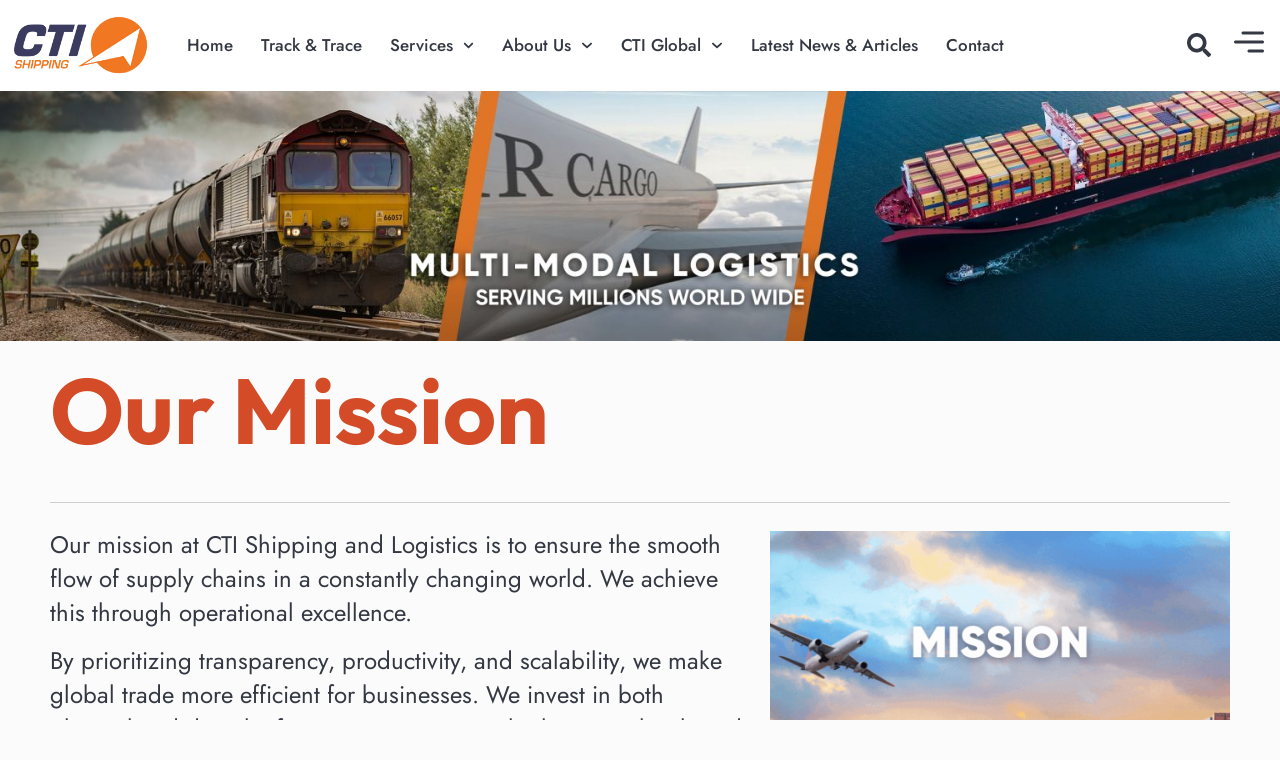

--- FILE ---
content_type: text/html; charset=UTF-8
request_url: https://cti-shipping.com/our-mission/
body_size: 86426
content:
<!doctype html><html lang="en-US"><head><meta charset="UTF-8"><meta name="viewport" content="width=device-width, initial-scale=1"><link rel="profile" href="https://gmpg.org/xfn/11"><title>Our Mission &#8211; Connect Trans International</title><link rel="preconnect" href="https://fonts.gstatic.com/" crossorigin/><link rel="preconnect" href="https://fonts.googleapis.com"/><style type="text/css">@font-face {
 font-family: 'Jost';
 font-style: italic;
 font-weight: 100;
 font-display: swap;
 src: url(https://fonts.gstatic.com/s/jost/v18/92zJtBhPNqw73oHH7BbQp4-B6XlrZu0EBIokmw.ttf) format('truetype');
}
@font-face {
 font-family: 'Jost';
 font-style: italic;
 font-weight: 200;
 font-display: swap;
 src: url(https://fonts.gstatic.com/s/jost/v18/92zJtBhPNqw73oHH7BbQp4-B6XlrZm0FBIokmw.ttf) format('truetype');
}
@font-face {
 font-family: 'Jost';
 font-style: italic;
 font-weight: 300;
 font-display: swap;
 src: url(https://fonts.gstatic.com/s/jost/v18/92zJtBhPNqw73oHH7BbQp4-B6XlrZrMFBIokmw.ttf) format('truetype');
}
@font-face {
 font-family: 'Jost';
 font-style: italic;
 font-weight: 400;
 font-display: swap;
 src: url(https://fonts.gstatic.com/s/jost/v18/92zJtBhPNqw73oHH7BbQp4-B6XlrZu0FBIokmw.ttf) format('truetype');
}
@font-face {
 font-family: 'Jost';
 font-style: italic;
 font-weight: 500;
 font-display: swap;
 src: url(https://fonts.gstatic.com/s/jost/v18/92zJtBhPNqw73oHH7BbQp4-B6XlrZt8FBIokmw.ttf) format('truetype');
}
@font-face {
 font-family: 'Jost';
 font-style: italic;
 font-weight: 600;
 font-display: swap;
 src: url(https://fonts.gstatic.com/s/jost/v18/92zJtBhPNqw73oHH7BbQp4-B6XlrZjMCBIokmw.ttf) format('truetype');
}
@font-face {
 font-family: 'Jost';
 font-style: italic;
 font-weight: 700;
 font-display: swap;
 src: url(https://fonts.gstatic.com/s/jost/v18/92zJtBhPNqw73oHH7BbQp4-B6XlrZgoCBIokmw.ttf) format('truetype');
}
@font-face {
 font-family: 'Jost';
 font-style: italic;
 font-weight: 800;
 font-display: swap;
 src: url(https://fonts.gstatic.com/s/jost/v18/92zJtBhPNqw73oHH7BbQp4-B6XlrZm0CBIokmw.ttf) format('truetype');
}
@font-face {
 font-family: 'Jost';
 font-style: italic;
 font-weight: 900;
 font-display: swap;
 src: url(https://fonts.gstatic.com/s/jost/v18/92zJtBhPNqw73oHH7BbQp4-B6XlrZkQCBIokmw.ttf) format('truetype');
}
@font-face {
 font-family: 'Jost';
 font-style: normal;
 font-weight: 100;
 font-display: swap;
 src: url(https://fonts.gstatic.com/s/jost/v18/92zPtBhPNqw79Ij1E865zBUv7myjJDVBNI0.ttf) format('truetype');
}
@font-face {
 font-family: 'Jost';
 font-style: normal;
 font-weight: 200;
 font-display: swap;
 src: url(https://fonts.gstatic.com/s/jost/v18/92zPtBhPNqw79Ij1E865zBUv7mwjJTVBNI0.ttf) format('truetype');
}
@font-face {
 font-family: 'Jost';
 font-style: normal;
 font-weight: 300;
 font-display: swap;
 src: url(https://fonts.gstatic.com/s/jost/v18/92zPtBhPNqw79Ij1E865zBUv7mz9JTVBNI0.ttf) format('truetype');
}
@font-face {
 font-family: 'Jost';
 font-style: normal;
 font-weight: 400;
 font-display: swap;
 src: url(https://fonts.gstatic.com/s/jost/v18/92zPtBhPNqw79Ij1E865zBUv7myjJTVBNI0.ttf) format('truetype');
}
@font-face {
 font-family: 'Jost';
 font-style: normal;
 font-weight: 500;
 font-display: swap;
 src: url(https://fonts.gstatic.com/s/jost/v18/92zPtBhPNqw79Ij1E865zBUv7myRJTVBNI0.ttf) format('truetype');
}
@font-face {
 font-family: 'Jost';
 font-style: normal;
 font-weight: 600;
 font-display: swap;
 src: url(https://fonts.gstatic.com/s/jost/v18/92zPtBhPNqw79Ij1E865zBUv7mx9IjVBNI0.ttf) format('truetype');
}
@font-face {
 font-family: 'Jost';
 font-style: normal;
 font-weight: 700;
 font-display: swap;
 src: url(https://fonts.gstatic.com/s/jost/v18/92zPtBhPNqw79Ij1E865zBUv7mxEIjVBNI0.ttf) format('truetype');
}
@font-face {
 font-family: 'Jost';
 font-style: normal;
 font-weight: 800;
 font-display: swap;
 src: url(https://fonts.gstatic.com/s/jost/v18/92zPtBhPNqw79Ij1E865zBUv7mwjIjVBNI0.ttf) format('truetype');
}
@font-face {
 font-family: 'Jost';
 font-style: normal;
 font-weight: 900;
 font-display: swap;
 src: url(https://fonts.gstatic.com/s/jost/v18/92zPtBhPNqw79Ij1E865zBUv7mwKIjVBNI0.ttf) format('truetype');
}
@font-face {
 font-family: 'Montserrat';
 font-style: italic;
 font-weight: 100;
 font-display: swap;
 src: url(https://fonts.gstatic.com/s/montserrat/v29/JTUFjIg1_i6t8kCHKm459Wx7xQYXK0vOoz6jq6R8WXh0ow.ttf) format('truetype');
}
@font-face {
 font-family: 'Montserrat';
 font-style: italic;
 font-weight: 200;
 font-display: swap;
 src: url(https://fonts.gstatic.com/s/montserrat/v29/JTUFjIg1_i6t8kCHKm459Wx7xQYXK0vOoz6jqyR9WXh0ow.ttf) format('truetype');
}
@font-face {
 font-family: 'Montserrat';
 font-style: italic;
 font-weight: 300;
 font-display: swap;
 src: url(https://fonts.gstatic.com/s/montserrat/v29/JTUFjIg1_i6t8kCHKm459Wx7xQYXK0vOoz6jq_p9WXh0ow.ttf) format('truetype');
}
@font-face {
 font-family: 'Montserrat';
 font-style: italic;
 font-weight: 400;
 font-display: swap;
 src: url(https://fonts.gstatic.com/s/montserrat/v29/JTUFjIg1_i6t8kCHKm459Wx7xQYXK0vOoz6jq6R9WXh0ow.ttf) format('truetype');
}
@font-face {
 font-family: 'Montserrat';
 font-style: italic;
 font-weight: 500;
 font-display: swap;
 src: url(https://fonts.gstatic.com/s/montserrat/v29/JTUFjIg1_i6t8kCHKm459Wx7xQYXK0vOoz6jq5Z9WXh0ow.ttf) format('truetype');
}
@font-face {
 font-family: 'Montserrat';
 font-style: italic;
 font-weight: 600;
 font-display: swap;
 src: url(https://fonts.gstatic.com/s/montserrat/v29/JTUFjIg1_i6t8kCHKm459Wx7xQYXK0vOoz6jq3p6WXh0ow.ttf) format('truetype');
}
@font-face {
 font-family: 'Montserrat';
 font-style: italic;
 font-weight: 700;
 font-display: swap;
 src: url(https://fonts.gstatic.com/s/montserrat/v29/JTUFjIg1_i6t8kCHKm459Wx7xQYXK0vOoz6jq0N6WXh0ow.ttf) format('truetype');
}
@font-face {
 font-family: 'Montserrat';
 font-style: italic;
 font-weight: 800;
 font-display: swap;
 src: url(https://fonts.gstatic.com/s/montserrat/v29/JTUFjIg1_i6t8kCHKm459Wx7xQYXK0vOoz6jqyR6WXh0ow.ttf) format('truetype');
}
@font-face {
 font-family: 'Montserrat';
 font-style: italic;
 font-weight: 900;
 font-display: swap;
 src: url(https://fonts.gstatic.com/s/montserrat/v29/JTUFjIg1_i6t8kCHKm459Wx7xQYXK0vOoz6jqw16WXh0ow.ttf) format('truetype');
}
@font-face {
 font-family: 'Montserrat';
 font-style: normal;
 font-weight: 100;
 font-display: swap;
 src: url(https://fonts.gstatic.com/s/montserrat/v29/JTUHjIg1_i6t8kCHKm4532VJOt5-QNFgpCtr6Xw5aX8.ttf) format('truetype');
}
@font-face {
 font-family: 'Montserrat';
 font-style: normal;
 font-weight: 200;
 font-display: swap;
 src: url(https://fonts.gstatic.com/s/montserrat/v29/JTUHjIg1_i6t8kCHKm4532VJOt5-QNFgpCvr6Hw5aX8.ttf) format('truetype');
}
@font-face {
 font-family: 'Montserrat';
 font-style: normal;
 font-weight: 300;
 font-display: swap;
 src: url(https://fonts.gstatic.com/s/montserrat/v29/JTUHjIg1_i6t8kCHKm4532VJOt5-QNFgpCs16Hw5aX8.ttf) format('truetype');
}
@font-face {
 font-family: 'Montserrat';
 font-style: normal;
 font-weight: 400;
 font-display: swap;
 src: url(https://fonts.gstatic.com/s/montserrat/v29/JTUHjIg1_i6t8kCHKm4532VJOt5-QNFgpCtr6Hw5aX8.ttf) format('truetype');
}
@font-face {
 font-family: 'Montserrat';
 font-style: normal;
 font-weight: 500;
 font-display: swap;
 src: url(https://fonts.gstatic.com/s/montserrat/v29/JTUHjIg1_i6t8kCHKm4532VJOt5-QNFgpCtZ6Hw5aX8.ttf) format('truetype');
}
@font-face {
 font-family: 'Montserrat';
 font-style: normal;
 font-weight: 600;
 font-display: swap;
 src: url(https://fonts.gstatic.com/s/montserrat/v29/JTUHjIg1_i6t8kCHKm4532VJOt5-QNFgpCu173w5aX8.ttf) format('truetype');
}
@font-face {
 font-family: 'Montserrat';
 font-style: normal;
 font-weight: 700;
 font-display: swap;
 src: url(https://fonts.gstatic.com/s/montserrat/v29/JTUHjIg1_i6t8kCHKm4532VJOt5-QNFgpCuM73w5aX8.ttf) format('truetype');
}
@font-face {
 font-family: 'Montserrat';
 font-style: normal;
 font-weight: 800;
 font-display: swap;
 src: url(https://fonts.gstatic.com/s/montserrat/v29/JTUHjIg1_i6t8kCHKm4532VJOt5-QNFgpCvr73w5aX8.ttf) format('truetype');
}
@font-face {
 font-family: 'Montserrat';
 font-style: normal;
 font-weight: 900;
 font-display: swap;
 src: url(https://fonts.gstatic.com/s/montserrat/v29/JTUHjIg1_i6t8kCHKm4532VJOt5-QNFgpCvC73w5aX8.ttf) format('truetype');
}
@font-face {
 font-family: 'Outfit';
 font-style: normal;
 font-weight: 100;
 font-display: swap;
 src: url(https://fonts.gstatic.com/s/outfit/v11/QGYyz_MVcBeNP4NjuGObqx1XmO1I4TC0O4a0Fg.ttf) format('truetype');
}
@font-face {
 font-family: 'Outfit';
 font-style: normal;
 font-weight: 200;
 font-display: swap;
 src: url(https://fonts.gstatic.com/s/outfit/v11/QGYyz_MVcBeNP4NjuGObqx1XmO1I4bC1O4a0Fg.ttf) format('truetype');
}
@font-face {
 font-family: 'Outfit';
 font-style: normal;
 font-weight: 300;
 font-display: swap;
 src: url(https://fonts.gstatic.com/s/outfit/v11/QGYyz_MVcBeNP4NjuGObqx1XmO1I4W61O4a0Fg.ttf) format('truetype');
}
@font-face {
 font-family: 'Outfit';
 font-style: normal;
 font-weight: 400;
 font-display: swap;
 src: url(https://fonts.gstatic.com/s/outfit/v11/QGYyz_MVcBeNP4NjuGObqx1XmO1I4TC1O4a0Fg.ttf) format('truetype');
}
@font-face {
 font-family: 'Outfit';
 font-style: normal;
 font-weight: 500;
 font-display: swap;
 src: url(https://fonts.gstatic.com/s/outfit/v11/QGYyz_MVcBeNP4NjuGObqx1XmO1I4QK1O4a0Fg.ttf) format('truetype');
}
@font-face {
 font-family: 'Outfit';
 font-style: normal;
 font-weight: 600;
 font-display: swap;
 src: url(https://fonts.gstatic.com/s/outfit/v11/QGYyz_MVcBeNP4NjuGObqx1XmO1I4e6yO4a0Fg.ttf) format('truetype');
}
@font-face {
 font-family: 'Outfit';
 font-style: normal;
 font-weight: 700;
 font-display: swap;
 src: url(https://fonts.gstatic.com/s/outfit/v11/QGYyz_MVcBeNP4NjuGObqx1XmO1I4deyO4a0Fg.ttf) format('truetype');
}
@font-face {
 font-family: 'Outfit';
 font-style: normal;
 font-weight: 800;
 font-display: swap;
 src: url(https://fonts.gstatic.com/s/outfit/v11/QGYyz_MVcBeNP4NjuGObqx1XmO1I4bCyO4a0Fg.ttf) format('truetype');
}
@font-face {
 font-family: 'Outfit';
 font-style: normal;
 font-weight: 900;
 font-display: swap;
 src: url(https://fonts.gstatic.com/s/outfit/v11/QGYyz_MVcBeNP4NjuGObqx1XmO1I4ZmyO4a0Fg.ttf) format('truetype');
}
@font-face {
 font-family: 'Roboto';
 font-style: italic;
 font-weight: 100;
 font-stretch: normal;
 font-display: swap;
 src: url(https://fonts.gstatic.com/s/roboto/v47/KFOKCnqEu92Fr1Mu53ZEC9_Vu3r1gIhOszmOClHrs6ljXfMMLoHRuAj-lg.ttf) format('truetype');
}
@font-face {
 font-family: 'Roboto';
 font-style: italic;
 font-weight: 300;
 font-stretch: normal;
 font-display: swap;
 src: url(https://fonts.gstatic.com/s/roboto/v47/KFOKCnqEu92Fr1Mu53ZEC9_Vu3r1gIhOszmOClHrs6ljXfMMLt_QuAj-lg.ttf) format('truetype');
}
@font-face {
 font-family: 'Roboto';
 font-style: italic;
 font-weight: 400;
 font-stretch: normal;
 font-display: swap;
 src: url(https://fonts.gstatic.com/s/roboto/v47/KFOKCnqEu92Fr1Mu53ZEC9_Vu3r1gIhOszmOClHrs6ljXfMMLoHQuAj-lg.ttf) format('truetype');
}
@font-face {
 font-family: 'Roboto';
 font-style: italic;
 font-weight: 500;
 font-stretch: normal;
 font-display: swap;
 src: url(https://fonts.gstatic.com/s/roboto/v47/KFOKCnqEu92Fr1Mu53ZEC9_Vu3r1gIhOszmOClHrs6ljXfMMLrPQuAj-lg.ttf) format('truetype');
}
@font-face {
 font-family: 'Roboto';
 font-style: italic;
 font-weight: 700;
 font-stretch: normal;
 font-display: swap;
 src: url(https://fonts.gstatic.com/s/roboto/v47/KFOKCnqEu92Fr1Mu53ZEC9_Vu3r1gIhOszmOClHrs6ljXfMMLmbXuAj-lg.ttf) format('truetype');
}
@font-face {
 font-family: 'Roboto';
 font-style: italic;
 font-weight: 900;
 font-stretch: normal;
 font-display: swap;
 src: url(https://fonts.gstatic.com/s/roboto/v47/KFOKCnqEu92Fr1Mu53ZEC9_Vu3r1gIhOszmOClHrs6ljXfMMLijXuAj-lg.ttf) format('truetype');
}
@font-face {
 font-family: 'Roboto';
 font-style: normal;
 font-weight: 100;
 font-stretch: normal;
 font-display: swap;
 src: url(https://fonts.gstatic.com/s/roboto/v47/KFOMCnqEu92Fr1ME7kSn66aGLdTylUAMQXC89YmC2DPNWubEbFmUiA8.ttf) format('truetype');
}
@font-face {
 font-family: 'Roboto';
 font-style: normal;
 font-weight: 300;
 font-stretch: normal;
 font-display: swap;
 src: url(https://fonts.gstatic.com/s/roboto/v47/KFOMCnqEu92Fr1ME7kSn66aGLdTylUAMQXC89YmC2DPNWuaabVmUiA8.ttf) format('truetype');
}
@font-face {
 font-family: 'Roboto';
 font-style: normal;
 font-weight: 400;
 font-stretch: normal;
 font-display: swap;
 src: url(https://fonts.gstatic.com/s/roboto/v47/KFOMCnqEu92Fr1ME7kSn66aGLdTylUAMQXC89YmC2DPNWubEbVmUiA8.ttf) format('truetype');
}
@font-face {
 font-family: 'Roboto';
 font-style: normal;
 font-weight: 500;
 font-stretch: normal;
 font-display: swap;
 src: url(https://fonts.gstatic.com/s/roboto/v47/KFOMCnqEu92Fr1ME7kSn66aGLdTylUAMQXC89YmC2DPNWub2bVmUiA8.ttf) format('truetype');
}
@font-face {
 font-family: 'Roboto';
 font-style: normal;
 font-weight: 700;
 font-stretch: normal;
 font-display: swap;
 src: url(https://fonts.gstatic.com/s/roboto/v47/KFOMCnqEu92Fr1ME7kSn66aGLdTylUAMQXC89YmC2DPNWuYjalmUiA8.ttf) format('truetype');
}
@font-face {
 font-family: 'Roboto';
 font-style: normal;
 font-weight: 900;
 font-stretch: normal;
 font-display: swap;
 src: url(https://fonts.gstatic.com/s/roboto/v47/KFOMCnqEu92Fr1ME7kSn66aGLdTylUAMQXC89YmC2DPNWuZtalmUiA8.ttf) format('truetype');
} </style><link rel="stylesheet" id="siteground-optimizer-combined-css-049a2bc41af44dbeeda8ebbb69cf692d" href="https://cti-shipping.com/wp-content/uploads/siteground-optimizer-assets/siteground-optimizer-combined-css-049a2bc41af44dbeeda8ebbb69cf692d.css" media="all" /><link rel="preload" href="https://cti-shipping.com/wp-content/uploads/siteground-optimizer-assets/siteground-optimizer-combined-css-049a2bc41af44dbeeda8ebbb69cf692d.css" as="style"><meta name='robots' content='max-image-preview:large' /><link rel='dns-prefetch' href='//cdnjs.cloudflare.com' /><link rel='dns-prefetch' href='//fonts.googleapis.com' /><link rel="alternate" title="oEmbed (JSON)" type="application/json+oembed" href="https://cti-shipping.com/wp-json/oembed/1.0/embed?url=https%3A%2F%2Fcti-shipping.com%2Four-mission%2F" /><link rel="alternate" title="oEmbed (XML)" type="text/xml+oembed" href="https://cti-shipping.com/wp-json/oembed/1.0/embed?url=https%3A%2F%2Fcti-shipping.com%2Four-mission%2F&#038;format=xml" /> <style id='wp-img-auto-sizes-contain-inline-css'> img:is([sizes=auto i],[sizes^="auto," i]){contain-intrinsic-size:3000px 1500px}
/*# sourceURL=wp-img-auto-sizes-contain-inline-css */ </style> <style id='wp-emoji-styles-inline-css'> img.wp-smiley, img.emoji {
 display: inline !important;
 border: none !important;
 box-shadow: none !important;
 height: 1em !important;
 width: 1em !important;
 margin: 0 0.07em !important;
 vertical-align: -0.1em !important;
 background: none !important;
 padding: 0 !important;
 }
/*# sourceURL=wp-emoji-styles-inline-css */ </style> <style id='classic-theme-styles-inline-css'> /*! This file is auto-generated */
.wp-block-button__link{color:#fff;background-color:#32373c;border-radius:9999px;box-shadow:none;text-decoration:none;padding:calc(.667em + 2px) calc(1.333em + 2px);font-size:1.125em}.wp-block-file__button{background:#32373c;color:#fff;text-decoration:none}
/*# sourceURL=/wp-includes/css/classic-themes.min.css */ </style><link rel="preconnect" href="https://fonts.gstatic.com/" crossorigin><script defer src="https://cti-shipping.com/?3cd6c34165e217313bfccce3498b3db0&ver=6.9" id="3cd6c34165e217313bfccce3498b3db0-js"></script> <script src="https://cti-shipping.com/wp-includes/js/jquery/jquery.min.js?ver=3.7.1" id="jquery-core-js"></script><link rel="https://api.w.org/" href="https://cti-shipping.com/wp-json/" /><link rel="alternate" title="JSON" type="application/json" href="https://cti-shipping.com/wp-json/wp/v2/pages/5879" /><link rel="EditURI" type="application/rsd+xml" title="RSD" href="https://cti-shipping.com/xmlrpc.php?rsd" /><link rel="canonical" href="https://cti-shipping.com/our-mission/" /><link rel='shortlink' href='https://cti-shipping.com/?p=5879' /><meta name="generator" content="Elementor 3.24.7; features: e_font_icon_svg, additional_custom_breakpoints; settings: css_print_method-external, google_font-enabled, font_display-auto"> <style> .e-con.e-parent:nth-of-type(n+4):not(.e-lazyloaded):not(.e-no-lazyload),
 .e-con.e-parent:nth-of-type(n+4):not(.e-lazyloaded):not(.e-no-lazyload) * {
 background-image: none !important;
 }
 @media screen and (max-height: 1024px) {
 .e-con.e-parent:nth-of-type(n+3):not(.e-lazyloaded):not(.e-no-lazyload),
 .e-con.e-parent:nth-of-type(n+3):not(.e-lazyloaded):not(.e-no-lazyload) * {
 background-image: none !important;
 }
 }
 @media screen and (max-height: 640px) {
 .e-con.e-parent:nth-of-type(n+2):not(.e-lazyloaded):not(.e-no-lazyload),
 .e-con.e-parent:nth-of-type(n+2):not(.e-lazyloaded):not(.e-no-lazyload) * {
 background-image: none !important;
 }
 } </style><meta name="theme-color" content="#FBFBFB"><link rel="icon" href="https://cti-shipping.com/wp-content/uploads/2022/10/CTILOGO-150x150.png" sizes="32x32" /><link rel="icon" href="https://cti-shipping.com/wp-content/uploads/2022/10/CTILOGO-300x300.png" sizes="192x192" /><link rel="apple-touch-icon" href="https://cti-shipping.com/wp-content/uploads/2022/10/CTILOGO-300x300.png" /><meta name="msapplication-TileImage" content="https://cti-shipping.com/wp-content/uploads/2022/10/CTILOGO-300x300.png" /> <style id='global-styles-inline-css'> :root{--wp--preset--aspect-ratio--square: 1;--wp--preset--aspect-ratio--4-3: 4/3;--wp--preset--aspect-ratio--3-4: 3/4;--wp--preset--aspect-ratio--3-2: 3/2;--wp--preset--aspect-ratio--2-3: 2/3;--wp--preset--aspect-ratio--16-9: 16/9;--wp--preset--aspect-ratio--9-16: 9/16;--wp--preset--color--black: #000000;--wp--preset--color--cyan-bluish-gray: #abb8c3;--wp--preset--color--white: #ffffff;--wp--preset--color--pale-pink: #f78da7;--wp--preset--color--vivid-red: #cf2e2e;--wp--preset--color--luminous-vivid-orange: #ff6900;--wp--preset--color--luminous-vivid-amber: #fcb900;--wp--preset--color--light-green-cyan: #7bdcb5;--wp--preset--color--vivid-green-cyan: #00d084;--wp--preset--color--pale-cyan-blue: #8ed1fc;--wp--preset--color--vivid-cyan-blue: #0693e3;--wp--preset--color--vivid-purple: #9b51e0;--wp--preset--gradient--vivid-cyan-blue-to-vivid-purple: linear-gradient(135deg,rgb(6,147,227) 0%,rgb(155,81,224) 100%);--wp--preset--gradient--light-green-cyan-to-vivid-green-cyan: linear-gradient(135deg,rgb(122,220,180) 0%,rgb(0,208,130) 100%);--wp--preset--gradient--luminous-vivid-amber-to-luminous-vivid-orange: linear-gradient(135deg,rgb(252,185,0) 0%,rgb(255,105,0) 100%);--wp--preset--gradient--luminous-vivid-orange-to-vivid-red: linear-gradient(135deg,rgb(255,105,0) 0%,rgb(207,46,46) 100%);--wp--preset--gradient--very-light-gray-to-cyan-bluish-gray: linear-gradient(135deg,rgb(238,238,238) 0%,rgb(169,184,195) 100%);--wp--preset--gradient--cool-to-warm-spectrum: linear-gradient(135deg,rgb(74,234,220) 0%,rgb(151,120,209) 20%,rgb(207,42,186) 40%,rgb(238,44,130) 60%,rgb(251,105,98) 80%,rgb(254,248,76) 100%);--wp--preset--gradient--blush-light-purple: linear-gradient(135deg,rgb(255,206,236) 0%,rgb(152,150,240) 100%);--wp--preset--gradient--blush-bordeaux: linear-gradient(135deg,rgb(254,205,165) 0%,rgb(254,45,45) 50%,rgb(107,0,62) 100%);--wp--preset--gradient--luminous-dusk: linear-gradient(135deg,rgb(255,203,112) 0%,rgb(199,81,192) 50%,rgb(65,88,208) 100%);--wp--preset--gradient--pale-ocean: linear-gradient(135deg,rgb(255,245,203) 0%,rgb(182,227,212) 50%,rgb(51,167,181) 100%);--wp--preset--gradient--electric-grass: linear-gradient(135deg,rgb(202,248,128) 0%,rgb(113,206,126) 100%);--wp--preset--gradient--midnight: linear-gradient(135deg,rgb(2,3,129) 0%,rgb(40,116,252) 100%);--wp--preset--font-size--small: 13px;--wp--preset--font-size--medium: 20px;--wp--preset--font-size--large: 36px;--wp--preset--font-size--x-large: 42px;--wp--preset--spacing--20: 0.44rem;--wp--preset--spacing--30: 0.67rem;--wp--preset--spacing--40: 1rem;--wp--preset--spacing--50: 1.5rem;--wp--preset--spacing--60: 2.25rem;--wp--preset--spacing--70: 3.38rem;--wp--preset--spacing--80: 5.06rem;--wp--preset--shadow--natural: 6px 6px 9px rgba(0, 0, 0, 0.2);--wp--preset--shadow--deep: 12px 12px 50px rgba(0, 0, 0, 0.4);--wp--preset--shadow--sharp: 6px 6px 0px rgba(0, 0, 0, 0.2);--wp--preset--shadow--outlined: 6px 6px 0px -3px rgb(255, 255, 255), 6px 6px rgb(0, 0, 0);--wp--preset--shadow--crisp: 6px 6px 0px rgb(0, 0, 0);}:where(.is-layout-flex){gap: 0.5em;}:where(.is-layout-grid){gap: 0.5em;}body .is-layout-flex{display: flex;}.is-layout-flex{flex-wrap: wrap;align-items: center;}.is-layout-flex > :is(*, div){margin: 0;}body .is-layout-grid{display: grid;}.is-layout-grid > :is(*, div){margin: 0;}:where(.wp-block-columns.is-layout-flex){gap: 2em;}:where(.wp-block-columns.is-layout-grid){gap: 2em;}:where(.wp-block-post-template.is-layout-flex){gap: 1.25em;}:where(.wp-block-post-template.is-layout-grid){gap: 1.25em;}.has-black-color{color: var(--wp--preset--color--black) !important;}.has-cyan-bluish-gray-color{color: var(--wp--preset--color--cyan-bluish-gray) !important;}.has-white-color{color: var(--wp--preset--color--white) !important;}.has-pale-pink-color{color: var(--wp--preset--color--pale-pink) !important;}.has-vivid-red-color{color: var(--wp--preset--color--vivid-red) !important;}.has-luminous-vivid-orange-color{color: var(--wp--preset--color--luminous-vivid-orange) !important;}.has-luminous-vivid-amber-color{color: var(--wp--preset--color--luminous-vivid-amber) !important;}.has-light-green-cyan-color{color: var(--wp--preset--color--light-green-cyan) !important;}.has-vivid-green-cyan-color{color: var(--wp--preset--color--vivid-green-cyan) !important;}.has-pale-cyan-blue-color{color: var(--wp--preset--color--pale-cyan-blue) !important;}.has-vivid-cyan-blue-color{color: var(--wp--preset--color--vivid-cyan-blue) !important;}.has-vivid-purple-color{color: var(--wp--preset--color--vivid-purple) !important;}.has-black-background-color{background-color: var(--wp--preset--color--black) !important;}.has-cyan-bluish-gray-background-color{background-color: var(--wp--preset--color--cyan-bluish-gray) !important;}.has-white-background-color{background-color: var(--wp--preset--color--white) !important;}.has-pale-pink-background-color{background-color: var(--wp--preset--color--pale-pink) !important;}.has-vivid-red-background-color{background-color: var(--wp--preset--color--vivid-red) !important;}.has-luminous-vivid-orange-background-color{background-color: var(--wp--preset--color--luminous-vivid-orange) !important;}.has-luminous-vivid-amber-background-color{background-color: var(--wp--preset--color--luminous-vivid-amber) !important;}.has-light-green-cyan-background-color{background-color: var(--wp--preset--color--light-green-cyan) !important;}.has-vivid-green-cyan-background-color{background-color: var(--wp--preset--color--vivid-green-cyan) !important;}.has-pale-cyan-blue-background-color{background-color: var(--wp--preset--color--pale-cyan-blue) !important;}.has-vivid-cyan-blue-background-color{background-color: var(--wp--preset--color--vivid-cyan-blue) !important;}.has-vivid-purple-background-color{background-color: var(--wp--preset--color--vivid-purple) !important;}.has-black-border-color{border-color: var(--wp--preset--color--black) !important;}.has-cyan-bluish-gray-border-color{border-color: var(--wp--preset--color--cyan-bluish-gray) !important;}.has-white-border-color{border-color: var(--wp--preset--color--white) !important;}.has-pale-pink-border-color{border-color: var(--wp--preset--color--pale-pink) !important;}.has-vivid-red-border-color{border-color: var(--wp--preset--color--vivid-red) !important;}.has-luminous-vivid-orange-border-color{border-color: var(--wp--preset--color--luminous-vivid-orange) !important;}.has-luminous-vivid-amber-border-color{border-color: var(--wp--preset--color--luminous-vivid-amber) !important;}.has-light-green-cyan-border-color{border-color: var(--wp--preset--color--light-green-cyan) !important;}.has-vivid-green-cyan-border-color{border-color: var(--wp--preset--color--vivid-green-cyan) !important;}.has-pale-cyan-blue-border-color{border-color: var(--wp--preset--color--pale-cyan-blue) !important;}.has-vivid-cyan-blue-border-color{border-color: var(--wp--preset--color--vivid-cyan-blue) !important;}.has-vivid-purple-border-color{border-color: var(--wp--preset--color--vivid-purple) !important;}.has-vivid-cyan-blue-to-vivid-purple-gradient-background{background: var(--wp--preset--gradient--vivid-cyan-blue-to-vivid-purple) !important;}.has-light-green-cyan-to-vivid-green-cyan-gradient-background{background: var(--wp--preset--gradient--light-green-cyan-to-vivid-green-cyan) !important;}.has-luminous-vivid-amber-to-luminous-vivid-orange-gradient-background{background: var(--wp--preset--gradient--luminous-vivid-amber-to-luminous-vivid-orange) !important;}.has-luminous-vivid-orange-to-vivid-red-gradient-background{background: var(--wp--preset--gradient--luminous-vivid-orange-to-vivid-red) !important;}.has-very-light-gray-to-cyan-bluish-gray-gradient-background{background: var(--wp--preset--gradient--very-light-gray-to-cyan-bluish-gray) !important;}.has-cool-to-warm-spectrum-gradient-background{background: var(--wp--preset--gradient--cool-to-warm-spectrum) !important;}.has-blush-light-purple-gradient-background{background: var(--wp--preset--gradient--blush-light-purple) !important;}.has-blush-bordeaux-gradient-background{background: var(--wp--preset--gradient--blush-bordeaux) !important;}.has-luminous-dusk-gradient-background{background: var(--wp--preset--gradient--luminous-dusk) !important;}.has-pale-ocean-gradient-background{background: var(--wp--preset--gradient--pale-ocean) !important;}.has-electric-grass-gradient-background{background: var(--wp--preset--gradient--electric-grass) !important;}.has-midnight-gradient-background{background: var(--wp--preset--gradient--midnight) !important;}.has-small-font-size{font-size: var(--wp--preset--font-size--small) !important;}.has-medium-font-size{font-size: var(--wp--preset--font-size--medium) !important;}.has-large-font-size{font-size: var(--wp--preset--font-size--large) !important;}.has-x-large-font-size{font-size: var(--wp--preset--font-size--x-large) !important;}
/*# sourceURL=global-styles-inline-css */ </style></head><body class="wp-singular page-template page-template-elementor_header_footer page page-id-5879 wp-custom-logo wp-theme-hello-elementor hello-elementor qodef-qi--no-touch qi-addons-for-elementor-1.8.1 elementor-default elementor-template-full-width elementor-kit-5 elementor-page elementor-page-5879"> <a class="skip-link screen-reader-text" href="#content">Skip to content</a><div data-elementor-type="header" data-elementor-id="8195" class="elementor elementor-8195 elementor-location-header" data-elementor-post-type="elementor_library"><section class="elementor-section elementor-top-section elementor-element elementor-element-ce46bbc elementor-section-content-middle elementor-hidden-desktop elementor-hidden-tablet elementor-hidden-mobile elementor-section-boxed elementor-section-height-default elementor-section-height-default" data-id="ce46bbc" data-element_type="section" data-settings="{&quot;background_background&quot;:&quot;classic&quot;,&quot;sticky&quot;:&quot;top&quot;,&quot;sticky_on&quot;:[&quot;desktop&quot;,&quot;tablet&quot;,&quot;mobile&quot;],&quot;sticky_offset&quot;:0,&quot;sticky_effects_offset&quot;:0}"><div class="elementor-container elementor-column-gap-default"><div class="elementor-column elementor-col-33 elementor-top-column elementor-element elementor-element-4ed6b9c" data-id="4ed6b9c" data-element_type="column"><div class="elementor-widget-wrap elementor-element-populated"><div class="elementor-element elementor-element-1318b1c elementor-widget elementor-widget-theme-site-logo elementor-widget-image" data-id="1318b1c" data-element_type="widget" data-widget_type="theme-site-logo.default"><div class="elementor-widget-container"> <a href="https://cti-shipping.com"> <img fetchpriority="high" width="976" height="429" src="https://cti-shipping.com/wp-content/uploads/2022/10/CTILOGO-1.png" class="attachment-full size-full wp-image-8864" alt="" srcset="https://cti-shipping.com/wp-content/uploads/2022/10/CTILOGO-1.png 976w, https://cti-shipping.com/wp-content/uploads/2022/10/CTILOGO-1-300x132.png 300w, https://cti-shipping.com/wp-content/uploads/2022/10/CTILOGO-1-768x338.png 768w" sizes="(max-width: 976px) 100vw, 976px" /> </a></div></div></div></div><div class="elementor-column elementor-col-33 elementor-top-column elementor-element elementor-element-f32c7a7" data-id="f32c7a7" data-element_type="column"><div class="elementor-widget-wrap elementor-element-populated"><div class="elementor-element elementor-element-620696b elementor-nav-menu__align-center elementor-nav-menu--stretch elementor-nav-menu--dropdown-tablet elementor-nav-menu__text-align-aside elementor-nav-menu--toggle elementor-nav-menu--burger elementor-widget elementor-widget-nav-menu" data-id="620696b" data-element_type="widget" data-settings="{&quot;full_width&quot;:&quot;stretch&quot;,&quot;submenu_icon&quot;:{&quot;value&quot;:&quot;&lt;svg class=\&quot;fa-svg-chevron-down e-font-icon-svg e-fas-chevron-down\&quot; viewBox=\&quot;0 0 448 512\&quot; xmlns=\&quot;http:\/\/www.w3.org\/2000\/svg\&quot;&gt;&lt;path d=\&quot;M207.029 381.476L12.686 187.132c-9.373-9.373-9.373-24.569 0-33.941l22.667-22.667c9.357-9.357 24.522-9.375 33.901-.04L224 284.505l154.745-154.021c9.379-9.335 24.544-9.317 33.901.04l22.667 22.667c9.373 9.373 9.373 24.569 0 33.941L240.971 381.476c-9.373 9.372-24.569 9.372-33.942 0z\&quot;&gt;&lt;\/path&gt;&lt;\/svg&gt;&quot;,&quot;library&quot;:&quot;fa-solid&quot;},&quot;layout&quot;:&quot;horizontal&quot;,&quot;toggle&quot;:&quot;burger&quot;}" data-widget_type="nav-menu.default"><div class="elementor-widget-container"><nav aria-label="Menu" class="elementor-nav-menu--main elementor-nav-menu__container elementor-nav-menu--layout-horizontal e--pointer-underline e--animation-slide"><ul id="menu-1-620696b" class="elementor-nav-menu"><li class="menu-item menu-item-type-post_type menu-item-object-page menu-item-home menu-item-9745"><a href="https://cti-shipping.com/" class="elementor-item">Home</a></li><li class="menu-item menu-item-type-post_type menu-item-object-page menu-item-9750"><a href="https://cti-shipping.com/track-trace/" class="elementor-item">Track &amp; Trace</a></li><li class="menu-item menu-item-type-custom menu-item-object-custom menu-item-has-children menu-item-10238"><a href="https://cti-shipping.com/international-road-transportation/" class="elementor-item">Services</a><ul class="sub-menu elementor-nav-menu--dropdown"><li class="menu-item menu-item-type-post_type menu-item-object-page menu-item-9751"><a href="https://cti-shipping.com/international-road-transportation/" class="elementor-sub-item">Modes Of Transportation</a></li><li class="menu-item menu-item-type-post_type menu-item-object-page menu-item-9782"><a href="https://cti-shipping.com/industry-solutions/" class="elementor-sub-item">Industry Solutions</a></li><li class="menu-item menu-item-type-post_type menu-item-object-page menu-item-9783"><a href="https://cti-shipping.com/green-logistics/" class="elementor-sub-item">Green Logistics</a></li></ul></li><li class="menu-item menu-item-type-post_type menu-item-object-page menu-item-has-children menu-item-9775"><a href="https://cti-shipping.com/about-us/" class="elementor-item">About Us</a><ul class="sub-menu elementor-nav-menu--dropdown"><li class="menu-item menu-item-type-post_type menu-item-object-page menu-item-9753"><a href="https://cti-shipping.com/why-cti/" class="elementor-sub-item">Why CTI</a></li><li class="menu-item menu-item-type-post_type menu-item-object-page menu-item-9777"><a href="https://cti-shipping.com/cti-team/" class="elementor-sub-item">CTI Team</a></li></ul></li><li class="menu-item menu-item-type-post_type menu-item-object-page menu-item-has-children menu-item-9778"><a href="https://cti-shipping.com/cti-global/" class="elementor-item">CTI Global</a><ul class="sub-menu elementor-nav-menu--dropdown"><li class="menu-item menu-item-type-post_type menu-item-object-page menu-item-9779"><a href="https://cti-shipping.com/uae/" class="elementor-sub-item">UAE</a></li><li class="menu-item menu-item-type-post_type menu-item-object-page menu-item-9788"><a href="https://cti-shipping.com/pakistan/" class="elementor-sub-item">Pakistan</a></li><li class="menu-item menu-item-type-post_type menu-item-object-page menu-item-9784"><a href="https://cti-shipping.com/afghanistan/" class="elementor-sub-item">Afghanistan</a></li><li class="menu-item menu-item-type-post_type menu-item-object-page menu-item-9780"><a href="https://cti-shipping.com/uzbekistan/" class="elementor-sub-item">Uzbekistan</a></li><li class="menu-item menu-item-type-post_type menu-item-object-page menu-item-9752"><a href="https://cti-shipping.com/tajikistan/" class="elementor-sub-item">Tajikistan</a></li><li class="menu-item menu-item-type-post_type menu-item-object-page menu-item-9785"><a href="https://cti-shipping.com/bahrain/" class="elementor-sub-item">Bahrain</a></li><li class="menu-item menu-item-type-post_type menu-item-object-page menu-item-9787"><a href="https://cti-shipping.com/oman/" class="elementor-sub-item">Oman</a></li><li class="menu-item menu-item-type-post_type menu-item-object-page menu-item-9786"><a href="https://cti-shipping.com/india/" class="elementor-sub-item">India</a></li></ul></li><li class="menu-item menu-item-type-post_type menu-item-object-page menu-item-9791"><a href="https://cti-shipping.com/news-2/" class="elementor-item">Latest News &#038; Articles</a></li><li class="menu-item menu-item-type-post_type menu-item-object-page menu-item-9790"><a href="https://cti-shipping.com/contact/" class="elementor-item">Contact</a></li></ul></nav><div class="elementor-menu-toggle" role="button" tabindex="0" aria-label="Menu Toggle" aria-expanded="false"> <svg aria-hidden="true" role="presentation" class="elementor-menu-toggle__icon--open e-font-icon-svg e-eicon-menu-bar" viewBox="0 0 1000 1000" xmlns="http://www.w3.org/2000/svg"><path d="M104 333H896C929 333 958 304 958 271S929 208 896 208H104C71 208 42 237 42 271S71 333 104 333ZM104 583H896C929 583 958 554 958 521S929 458 896 458H104C71 458 42 487 42 521S71 583 104 583ZM104 833H896C929 833 958 804 958 771S929 708 896 708H104C71 708 42 737 42 771S71 833 104 833Z"></path></svg><svg aria-hidden="true" role="presentation" class="elementor-menu-toggle__icon--close e-font-icon-svg e-eicon-close" viewBox="0 0 1000 1000" xmlns="http://www.w3.org/2000/svg"><path d="M742 167L500 408 258 167C246 154 233 150 217 150 196 150 179 158 167 167 154 179 150 196 150 212 150 229 154 242 171 254L408 500 167 742C138 771 138 800 167 829 196 858 225 858 254 829L496 587 738 829C750 842 767 846 783 846 800 846 817 842 829 829 842 817 846 804 846 783 846 767 842 750 829 737L588 500 833 258C863 229 863 200 833 171 804 137 775 137 742 167Z"></path></svg> <span class="elementor-screen-only">Menu</span></div><nav class="elementor-nav-menu--dropdown elementor-nav-menu__container" aria-hidden="true"><ul id="menu-2-620696b" class="elementor-nav-menu"><li class="menu-item menu-item-type-post_type menu-item-object-page menu-item-home menu-item-9745"><a href="https://cti-shipping.com/" class="elementor-item" tabindex="-1">Home</a></li><li class="menu-item menu-item-type-post_type menu-item-object-page menu-item-9750"><a href="https://cti-shipping.com/track-trace/" class="elementor-item" tabindex="-1">Track &amp; Trace</a></li><li class="menu-item menu-item-type-custom menu-item-object-custom menu-item-has-children menu-item-10238"><a href="https://cti-shipping.com/international-road-transportation/" class="elementor-item" tabindex="-1">Services</a><ul class="sub-menu elementor-nav-menu--dropdown"><li class="menu-item menu-item-type-post_type menu-item-object-page menu-item-9751"><a href="https://cti-shipping.com/international-road-transportation/" class="elementor-sub-item" tabindex="-1">Modes Of Transportation</a></li><li class="menu-item menu-item-type-post_type menu-item-object-page menu-item-9782"><a href="https://cti-shipping.com/industry-solutions/" class="elementor-sub-item" tabindex="-1">Industry Solutions</a></li><li class="menu-item menu-item-type-post_type menu-item-object-page menu-item-9783"><a href="https://cti-shipping.com/green-logistics/" class="elementor-sub-item" tabindex="-1">Green Logistics</a></li></ul></li><li class="menu-item menu-item-type-post_type menu-item-object-page menu-item-has-children menu-item-9775"><a href="https://cti-shipping.com/about-us/" class="elementor-item" tabindex="-1">About Us</a><ul class="sub-menu elementor-nav-menu--dropdown"><li class="menu-item menu-item-type-post_type menu-item-object-page menu-item-9753"><a href="https://cti-shipping.com/why-cti/" class="elementor-sub-item" tabindex="-1">Why CTI</a></li><li class="menu-item menu-item-type-post_type menu-item-object-page menu-item-9777"><a href="https://cti-shipping.com/cti-team/" class="elementor-sub-item" tabindex="-1">CTI Team</a></li></ul></li><li class="menu-item menu-item-type-post_type menu-item-object-page menu-item-has-children menu-item-9778"><a href="https://cti-shipping.com/cti-global/" class="elementor-item" tabindex="-1">CTI Global</a><ul class="sub-menu elementor-nav-menu--dropdown"><li class="menu-item menu-item-type-post_type menu-item-object-page menu-item-9779"><a href="https://cti-shipping.com/uae/" class="elementor-sub-item" tabindex="-1">UAE</a></li><li class="menu-item menu-item-type-post_type menu-item-object-page menu-item-9788"><a href="https://cti-shipping.com/pakistan/" class="elementor-sub-item" tabindex="-1">Pakistan</a></li><li class="menu-item menu-item-type-post_type menu-item-object-page menu-item-9784"><a href="https://cti-shipping.com/afghanistan/" class="elementor-sub-item" tabindex="-1">Afghanistan</a></li><li class="menu-item menu-item-type-post_type menu-item-object-page menu-item-9780"><a href="https://cti-shipping.com/uzbekistan/" class="elementor-sub-item" tabindex="-1">Uzbekistan</a></li><li class="menu-item menu-item-type-post_type menu-item-object-page menu-item-9752"><a href="https://cti-shipping.com/tajikistan/" class="elementor-sub-item" tabindex="-1">Tajikistan</a></li><li class="menu-item menu-item-type-post_type menu-item-object-page menu-item-9785"><a href="https://cti-shipping.com/bahrain/" class="elementor-sub-item" tabindex="-1">Bahrain</a></li><li class="menu-item menu-item-type-post_type menu-item-object-page menu-item-9787"><a href="https://cti-shipping.com/oman/" class="elementor-sub-item" tabindex="-1">Oman</a></li><li class="menu-item menu-item-type-post_type menu-item-object-page menu-item-9786"><a href="https://cti-shipping.com/india/" class="elementor-sub-item" tabindex="-1">India</a></li></ul></li><li class="menu-item menu-item-type-post_type menu-item-object-page menu-item-9791"><a href="https://cti-shipping.com/news-2/" class="elementor-item" tabindex="-1">Latest News &#038; Articles</a></li><li class="menu-item menu-item-type-post_type menu-item-object-page menu-item-9790"><a href="https://cti-shipping.com/contact/" class="elementor-item" tabindex="-1">Contact</a></li></ul></nav></div></div></div></div><div class="elementor-column elementor-col-33 elementor-top-column elementor-element elementor-element-b66da51 elementor-hidden-mobile" data-id="b66da51" data-element_type="column"><div class="elementor-widget-wrap elementor-element-populated"><div class="elementor-element elementor-element-ff5e51a elementor-search-form--skin-full_screen elementor-widget elementor-widget-search-form" data-id="ff5e51a" data-element_type="widget" data-settings="{&quot;skin&quot;:&quot;full_screen&quot;}" data-widget_type="search-form.default"><div class="elementor-widget-container"> <search role="search"><form class="elementor-search-form" action="https://cti-shipping.com" method="get"><div class="elementor-search-form__toggle" tabindex="0" role="button"><div class="e-font-icon-svg-container"><svg aria-hidden="true" class="e-font-icon-svg e-fas-search" viewBox="0 0 512 512" xmlns="http://www.w3.org/2000/svg"><path d="M505 442.7L405.3 343c-4.5-4.5-10.6-7-17-7H372c27.6-35.3 44-79.7 44-128C416 93.1 322.9 0 208 0S0 93.1 0 208s93.1 208 208 208c48.3 0 92.7-16.4 128-44v16.3c0 6.4 2.5 12.5 7 17l99.7 99.7c9.4 9.4 24.6 9.4 33.9 0l28.3-28.3c9.4-9.4 9.4-24.6.1-34zM208 336c-70.7 0-128-57.2-128-128 0-70.7 57.2-128 128-128 70.7 0 128 57.2 128 128 0 70.7-57.2 128-128 128z"></path></svg></div> <span class="elementor-screen-only">Search</span></div><div class="elementor-search-form__container"> <label class="elementor-screen-only" for="elementor-search-form-ff5e51a">Search</label> <input id="elementor-search-form-ff5e51a" placeholder="Search..." class="elementor-search-form__input" type="search" name="s" value=""><div class="dialog-lightbox-close-button dialog-close-button" role="button" tabindex="0"> <svg aria-hidden="true" class="e-font-icon-svg e-eicon-close" viewBox="0 0 1000 1000" xmlns="http://www.w3.org/2000/svg"><path d="M742 167L500 408 258 167C246 154 233 150 217 150 196 150 179 158 167 167 154 179 150 196 150 212 150 229 154 242 171 254L408 500 167 742C138 771 138 800 167 829 196 858 225 858 254 829L496 587 738 829C750 842 767 846 783 846 800 846 817 842 829 829 842 817 846 804 846 783 846 767 842 750 829 737L588 500 833 258C863 229 863 200 833 171 804 137 775 137 742 167Z"></path></svg> <span class="elementor-screen-only">Close this search box.</span></div></div></form> </search></div></div></div></div></div></section><section class="elementor-section elementor-top-section elementor-element elementor-element-d10b224 elementor-section-content-middle elementor-section-boxed elementor-section-height-default elementor-section-height-default" data-id="d10b224" data-element_type="section" data-settings="{&quot;background_background&quot;:&quot;classic&quot;,&quot;sticky&quot;:&quot;top&quot;,&quot;sticky_on&quot;:[&quot;desktop&quot;,&quot;tablet&quot;,&quot;mobile&quot;],&quot;sticky_offset&quot;:0,&quot;sticky_effects_offset&quot;:0}"><div class="elementor-container elementor-column-gap-default"><div class="elementor-column elementor-col-33 elementor-top-column elementor-element elementor-element-d453aa9" data-id="d453aa9" data-element_type="column"><div class="elementor-widget-wrap elementor-element-populated"><div class="elementor-element elementor-element-75a4f4e elementor-widget elementor-widget-theme-site-logo elementor-widget-image" data-id="75a4f4e" data-element_type="widget" data-widget_type="theme-site-logo.default"><div class="elementor-widget-container"> <a href="https://cti-shipping.com"> <img fetchpriority="high" width="976" height="429" src="https://cti-shipping.com/wp-content/uploads/2022/10/CTILOGO-1.png" class="attachment-full size-full wp-image-8864" alt="" srcset="https://cti-shipping.com/wp-content/uploads/2022/10/CTILOGO-1.png 976w, https://cti-shipping.com/wp-content/uploads/2022/10/CTILOGO-1-300x132.png 300w, https://cti-shipping.com/wp-content/uploads/2022/10/CTILOGO-1-768x338.png 768w" sizes="(max-width: 976px) 100vw, 976px" /> </a></div></div></div></div><div class="elementor-column elementor-col-33 elementor-top-column elementor-element elementor-element-b5bc082" data-id="b5bc082" data-element_type="column"><div class="elementor-widget-wrap elementor-element-populated"><div class="elementor-element elementor-element-302a5fe elementor-nav-menu__align-start elementor-nav-menu--stretch elementor-nav-menu--dropdown-tablet elementor-nav-menu__text-align-aside elementor-nav-menu--toggle elementor-nav-menu--burger elementor-widget elementor-widget-nav-menu" data-id="302a5fe" data-element_type="widget" data-settings="{&quot;full_width&quot;:&quot;stretch&quot;,&quot;submenu_icon&quot;:{&quot;value&quot;:&quot;&lt;svg class=\&quot;fa-svg-chevron-down e-font-icon-svg e-fas-chevron-down\&quot; viewBox=\&quot;0 0 448 512\&quot; xmlns=\&quot;http:\/\/www.w3.org\/2000\/svg\&quot;&gt;&lt;path d=\&quot;M207.029 381.476L12.686 187.132c-9.373-9.373-9.373-24.569 0-33.941l22.667-22.667c9.357-9.357 24.522-9.375 33.901-.04L224 284.505l154.745-154.021c9.379-9.335 24.544-9.317 33.901.04l22.667 22.667c9.373 9.373 9.373 24.569 0 33.941L240.971 381.476c-9.373 9.372-24.569 9.372-33.942 0z\&quot;&gt;&lt;\/path&gt;&lt;\/svg&gt;&quot;,&quot;library&quot;:&quot;fa-solid&quot;},&quot;layout&quot;:&quot;horizontal&quot;,&quot;toggle&quot;:&quot;burger&quot;}" data-widget_type="nav-menu.default"><div class="elementor-widget-container"><nav aria-label="Menu" class="elementor-nav-menu--main elementor-nav-menu__container elementor-nav-menu--layout-horizontal e--pointer-underline e--animation-slide"><ul id="menu-1-302a5fe" class="elementor-nav-menu"><li class="menu-item menu-item-type-post_type menu-item-object-page menu-item-home menu-item-9745"><a href="https://cti-shipping.com/" class="elementor-item">Home</a></li><li class="menu-item menu-item-type-post_type menu-item-object-page menu-item-9750"><a href="https://cti-shipping.com/track-trace/" class="elementor-item">Track &amp; Trace</a></li><li class="menu-item menu-item-type-custom menu-item-object-custom menu-item-has-children menu-item-10238"><a href="https://cti-shipping.com/international-road-transportation/" class="elementor-item">Services</a><ul class="sub-menu elementor-nav-menu--dropdown"><li class="menu-item menu-item-type-post_type menu-item-object-page menu-item-9751"><a href="https://cti-shipping.com/international-road-transportation/" class="elementor-sub-item">Modes Of Transportation</a></li><li class="menu-item menu-item-type-post_type menu-item-object-page menu-item-9782"><a href="https://cti-shipping.com/industry-solutions/" class="elementor-sub-item">Industry Solutions</a></li><li class="menu-item menu-item-type-post_type menu-item-object-page menu-item-9783"><a href="https://cti-shipping.com/green-logistics/" class="elementor-sub-item">Green Logistics</a></li></ul></li><li class="menu-item menu-item-type-post_type menu-item-object-page menu-item-has-children menu-item-9775"><a href="https://cti-shipping.com/about-us/" class="elementor-item">About Us</a><ul class="sub-menu elementor-nav-menu--dropdown"><li class="menu-item menu-item-type-post_type menu-item-object-page menu-item-9753"><a href="https://cti-shipping.com/why-cti/" class="elementor-sub-item">Why CTI</a></li><li class="menu-item menu-item-type-post_type menu-item-object-page menu-item-9777"><a href="https://cti-shipping.com/cti-team/" class="elementor-sub-item">CTI Team</a></li></ul></li><li class="menu-item menu-item-type-post_type menu-item-object-page menu-item-has-children menu-item-9778"><a href="https://cti-shipping.com/cti-global/" class="elementor-item">CTI Global</a><ul class="sub-menu elementor-nav-menu--dropdown"><li class="menu-item menu-item-type-post_type menu-item-object-page menu-item-9779"><a href="https://cti-shipping.com/uae/" class="elementor-sub-item">UAE</a></li><li class="menu-item menu-item-type-post_type menu-item-object-page menu-item-9788"><a href="https://cti-shipping.com/pakistan/" class="elementor-sub-item">Pakistan</a></li><li class="menu-item menu-item-type-post_type menu-item-object-page menu-item-9784"><a href="https://cti-shipping.com/afghanistan/" class="elementor-sub-item">Afghanistan</a></li><li class="menu-item menu-item-type-post_type menu-item-object-page menu-item-9780"><a href="https://cti-shipping.com/uzbekistan/" class="elementor-sub-item">Uzbekistan</a></li><li class="menu-item menu-item-type-post_type menu-item-object-page menu-item-9752"><a href="https://cti-shipping.com/tajikistan/" class="elementor-sub-item">Tajikistan</a></li><li class="menu-item menu-item-type-post_type menu-item-object-page menu-item-9785"><a href="https://cti-shipping.com/bahrain/" class="elementor-sub-item">Bahrain</a></li><li class="menu-item menu-item-type-post_type menu-item-object-page menu-item-9787"><a href="https://cti-shipping.com/oman/" class="elementor-sub-item">Oman</a></li><li class="menu-item menu-item-type-post_type menu-item-object-page menu-item-9786"><a href="https://cti-shipping.com/india/" class="elementor-sub-item">India</a></li></ul></li><li class="menu-item menu-item-type-post_type menu-item-object-page menu-item-9791"><a href="https://cti-shipping.com/news-2/" class="elementor-item">Latest News &#038; Articles</a></li><li class="menu-item menu-item-type-post_type menu-item-object-page menu-item-9790"><a href="https://cti-shipping.com/contact/" class="elementor-item">Contact</a></li></ul></nav><div class="elementor-menu-toggle" role="button" tabindex="0" aria-label="Menu Toggle" aria-expanded="false"> <svg aria-hidden="true" role="presentation" class="elementor-menu-toggle__icon--open e-font-icon-svg e-eicon-menu-bar" viewBox="0 0 1000 1000" xmlns="http://www.w3.org/2000/svg"><path d="M104 333H896C929 333 958 304 958 271S929 208 896 208H104C71 208 42 237 42 271S71 333 104 333ZM104 583H896C929 583 958 554 958 521S929 458 896 458H104C71 458 42 487 42 521S71 583 104 583ZM104 833H896C929 833 958 804 958 771S929 708 896 708H104C71 708 42 737 42 771S71 833 104 833Z"></path></svg><svg aria-hidden="true" role="presentation" class="elementor-menu-toggle__icon--close e-font-icon-svg e-eicon-close" viewBox="0 0 1000 1000" xmlns="http://www.w3.org/2000/svg"><path d="M742 167L500 408 258 167C246 154 233 150 217 150 196 150 179 158 167 167 154 179 150 196 150 212 150 229 154 242 171 254L408 500 167 742C138 771 138 800 167 829 196 858 225 858 254 829L496 587 738 829C750 842 767 846 783 846 800 846 817 842 829 829 842 817 846 804 846 783 846 767 842 750 829 737L588 500 833 258C863 229 863 200 833 171 804 137 775 137 742 167Z"></path></svg> <span class="elementor-screen-only">Menu</span></div><nav class="elementor-nav-menu--dropdown elementor-nav-menu__container" aria-hidden="true"><ul id="menu-2-302a5fe" class="elementor-nav-menu"><li class="menu-item menu-item-type-post_type menu-item-object-page menu-item-home menu-item-9745"><a href="https://cti-shipping.com/" class="elementor-item" tabindex="-1">Home</a></li><li class="menu-item menu-item-type-post_type menu-item-object-page menu-item-9750"><a href="https://cti-shipping.com/track-trace/" class="elementor-item" tabindex="-1">Track &amp; Trace</a></li><li class="menu-item menu-item-type-custom menu-item-object-custom menu-item-has-children menu-item-10238"><a href="https://cti-shipping.com/international-road-transportation/" class="elementor-item" tabindex="-1">Services</a><ul class="sub-menu elementor-nav-menu--dropdown"><li class="menu-item menu-item-type-post_type menu-item-object-page menu-item-9751"><a href="https://cti-shipping.com/international-road-transportation/" class="elementor-sub-item" tabindex="-1">Modes Of Transportation</a></li><li class="menu-item menu-item-type-post_type menu-item-object-page menu-item-9782"><a href="https://cti-shipping.com/industry-solutions/" class="elementor-sub-item" tabindex="-1">Industry Solutions</a></li><li class="menu-item menu-item-type-post_type menu-item-object-page menu-item-9783"><a href="https://cti-shipping.com/green-logistics/" class="elementor-sub-item" tabindex="-1">Green Logistics</a></li></ul></li><li class="menu-item menu-item-type-post_type menu-item-object-page menu-item-has-children menu-item-9775"><a href="https://cti-shipping.com/about-us/" class="elementor-item" tabindex="-1">About Us</a><ul class="sub-menu elementor-nav-menu--dropdown"><li class="menu-item menu-item-type-post_type menu-item-object-page menu-item-9753"><a href="https://cti-shipping.com/why-cti/" class="elementor-sub-item" tabindex="-1">Why CTI</a></li><li class="menu-item menu-item-type-post_type menu-item-object-page menu-item-9777"><a href="https://cti-shipping.com/cti-team/" class="elementor-sub-item" tabindex="-1">CTI Team</a></li></ul></li><li class="menu-item menu-item-type-post_type menu-item-object-page menu-item-has-children menu-item-9778"><a href="https://cti-shipping.com/cti-global/" class="elementor-item" tabindex="-1">CTI Global</a><ul class="sub-menu elementor-nav-menu--dropdown"><li class="menu-item menu-item-type-post_type menu-item-object-page menu-item-9779"><a href="https://cti-shipping.com/uae/" class="elementor-sub-item" tabindex="-1">UAE</a></li><li class="menu-item menu-item-type-post_type menu-item-object-page menu-item-9788"><a href="https://cti-shipping.com/pakistan/" class="elementor-sub-item" tabindex="-1">Pakistan</a></li><li class="menu-item menu-item-type-post_type menu-item-object-page menu-item-9784"><a href="https://cti-shipping.com/afghanistan/" class="elementor-sub-item" tabindex="-1">Afghanistan</a></li><li class="menu-item menu-item-type-post_type menu-item-object-page menu-item-9780"><a href="https://cti-shipping.com/uzbekistan/" class="elementor-sub-item" tabindex="-1">Uzbekistan</a></li><li class="menu-item menu-item-type-post_type menu-item-object-page menu-item-9752"><a href="https://cti-shipping.com/tajikistan/" class="elementor-sub-item" tabindex="-1">Tajikistan</a></li><li class="menu-item menu-item-type-post_type menu-item-object-page menu-item-9785"><a href="https://cti-shipping.com/bahrain/" class="elementor-sub-item" tabindex="-1">Bahrain</a></li><li class="menu-item menu-item-type-post_type menu-item-object-page menu-item-9787"><a href="https://cti-shipping.com/oman/" class="elementor-sub-item" tabindex="-1">Oman</a></li><li class="menu-item menu-item-type-post_type menu-item-object-page menu-item-9786"><a href="https://cti-shipping.com/india/" class="elementor-sub-item" tabindex="-1">India</a></li></ul></li><li class="menu-item menu-item-type-post_type menu-item-object-page menu-item-9791"><a href="https://cti-shipping.com/news-2/" class="elementor-item" tabindex="-1">Latest News &#038; Articles</a></li><li class="menu-item menu-item-type-post_type menu-item-object-page menu-item-9790"><a href="https://cti-shipping.com/contact/" class="elementor-item" tabindex="-1">Contact</a></li></ul></nav></div></div></div></div><div class="elementor-column elementor-col-33 elementor-top-column elementor-element elementor-element-da9058b elementor-hidden-mobile" data-id="da9058b" data-element_type="column"><div class="elementor-widget-wrap elementor-element-populated"><div class="elementor-element elementor-element-99c83ae elementor-search-form--skin-full_screen elementor-widget__width-auto elementor-widget elementor-widget-search-form" data-id="99c83ae" data-element_type="widget" data-settings="{&quot;skin&quot;:&quot;full_screen&quot;}" data-widget_type="search-form.default"><div class="elementor-widget-container"> <search role="search"><form class="elementor-search-form" action="https://cti-shipping.com" method="get"><div class="elementor-search-form__toggle" tabindex="0" role="button"><div class="e-font-icon-svg-container"><svg aria-hidden="true" class="e-font-icon-svg e-fas-search" viewBox="0 0 512 512" xmlns="http://www.w3.org/2000/svg"><path d="M505 442.7L405.3 343c-4.5-4.5-10.6-7-17-7H372c27.6-35.3 44-79.7 44-128C416 93.1 322.9 0 208 0S0 93.1 0 208s93.1 208 208 208c48.3 0 92.7-16.4 128-44v16.3c0 6.4 2.5 12.5 7 17l99.7 99.7c9.4 9.4 24.6 9.4 33.9 0l28.3-28.3c9.4-9.4 9.4-24.6.1-34zM208 336c-70.7 0-128-57.2-128-128 0-70.7 57.2-128 128-128 70.7 0 128 57.2 128 128 0 70.7-57.2 128-128 128z"></path></svg></div> <span class="elementor-screen-only">Search</span></div><div class="elementor-search-form__container"> <label class="elementor-screen-only" for="elementor-search-form-99c83ae">Search</label> <input id="elementor-search-form-99c83ae" placeholder="Search..." class="elementor-search-form__input" type="search" name="s" value=""><div class="dialog-lightbox-close-button dialog-close-button" role="button" tabindex="0"> <svg aria-hidden="true" class="e-font-icon-svg e-eicon-close" viewBox="0 0 1000 1000" xmlns="http://www.w3.org/2000/svg"><path d="M742 167L500 408 258 167C246 154 233 150 217 150 196 150 179 158 167 167 154 179 150 196 150 212 150 229 154 242 171 254L408 500 167 742C138 771 138 800 167 829 196 858 225 858 254 829L496 587 738 829C750 842 767 846 783 846 800 846 817 842 829 829 842 817 846 804 846 783 846 767 842 750 829 737L588 500 833 258C863 229 863 200 833 171 804 137 775 137 742 167Z"></path></svg> <span class="elementor-screen-only">Close this search box.</span></div></div></form> </search></div></div><div class="elementor-element elementor-element-0353137 elementor-widget__width-auto elementor-view-default elementor-widget elementor-widget-icon" data-id="0353137" data-element_type="widget" data-widget_type="icon.default"><div class="elementor-widget-container"><div class="elementor-icon-wrapper"> <a class="elementor-icon" href="#elementor-action%3Aaction%3Doff_canvas%3Aopen%26settings%3DeyJpZCI6IjlkNTE0NGQiLCJkaXNwbGF5TW9kZSI6Im9wZW4ifQ%3D%3D"> <svg xmlns="http://www.w3.org/2000/svg" height="512" viewBox="0 0 512 512" width="512"><path d="m128 102.4c0-14.138 11.462-25.6 25.6-25.6h332.8c14.138 0 25.6 11.462 25.6 25.6s-11.462 25.6-25.6 25.6h-332.8c-14.138 0-25.6-11.463-25.6-25.6zm358.4 128h-460.8c-14.138 0-25.6 11.463-25.6 25.6 0 14.138 11.462 25.6 25.6 25.6h460.8c14.138 0 25.6-11.462 25.6-25.6 0-14.137-11.462-25.6-25.6-25.6zm0 153.6h-230.4c-14.137 0-25.6 11.462-25.6 25.6 0 14.137 11.463 25.6 25.6 25.6h230.4c14.138 0 25.6-11.463 25.6-25.6 0-14.138-11.462-25.6-25.6-25.6z"></path></svg> </a></div></div></div><div class="elementor-element elementor-element-9d5144d elementor-widget elementor-widget-off-canvas" data-id="9d5144d" data-element_type="widget" data-settings="{&quot;entrance_animation&quot;:&quot;fadeInRight&quot;,&quot;exit_animation&quot;:&quot;fadeIn&quot;}" data-widget_type="off-canvas.default"><div class="elementor-widget-container"><div id="off-canvas-9d5144d" class="e-off-canvas" role="dialog" aria-hidden="true" aria-label="Off-Canvas" aria-modal="true" inert="" data-delay-child-handlers="true"><div class="e-off-canvas__overlay"></div><div class="e-off-canvas__main"><div class="e-off-canvas__content"><div class="elementor-element elementor-element-b1cbd0d e-con-full e-flex e-con e-child" data-id="b1cbd0d" data-element_type="container"><div class="elementor-element elementor-element-f9455f2 elementor-absolute elementor-view-default elementor-widget elementor-widget-icon" data-id="f9455f2" data-element_type="widget" data-settings="{&quot;_position&quot;:&quot;absolute&quot;}" data-widget_type="icon.default"><div class="elementor-widget-container"><div class="elementor-icon-wrapper"> <a class="elementor-icon" href="#elementor-action%3Aaction%3Doff_canvas%3Aclose%26settings%3DeyJpZCI6IjlkNTE0NGQiLCJkaXNwbGF5TW9kZSI6ImNsb3NlIn0%3D"> <svg xmlns="http://www.w3.org/2000/svg" height="512" viewBox="0 0 32 32" width="512"><g id="Layer_22" data-name="Layer 22"><path d="m21 12.46-3.59 3.54 3.59 3.54a1 1 0 0 1 0 1.46 1 1 0 0 1 -.71.29 1 1 0 0 1 -.7-.29l-3.59-3.59-3.54 3.59a1 1 0 0 1 -.7.29 1 1 0 0 1 -.71-.29 1 1 0 0 1 0-1.41l3.54-3.59-3.54-3.54a1 1 0 0 1 1.41-1.41l3.54 3.54 3.54-3.54a1 1 0 0 1 1.46 1.41zm4.9 13.44a14 14 0 1 1 0-19.8 14 14 0 0 1 0 19.8zm-1.41-18.39a12 12 0 1 0 0 17 12 12 0 0 0 0-17z"></path></g></svg> </a></div></div></div><div class="elementor-element elementor-element-5e8a8d0 elementor-nav-menu__align-start elementor-nav-menu--dropdown-none elementor-widget elementor-widget-nav-menu" data-id="5e8a8d0" data-element_type="widget" data-settings="{&quot;submenu_icon&quot;:{&quot;value&quot;:&quot;&lt;svg class=\&quot;fa-svg-chevron-down e-font-icon-svg e-fas-chevron-down\&quot; viewBox=\&quot;0 0 448 512\&quot; xmlns=\&quot;http:\/\/www.w3.org\/2000\/svg\&quot;&gt;&lt;path d=\&quot;M207.029 381.476L12.686 187.132c-9.373-9.373-9.373-24.569 0-33.941l22.667-22.667c9.357-9.357 24.522-9.375 33.901-.04L224 284.505l154.745-154.021c9.379-9.335 24.544-9.317 33.901.04l22.667 22.667c9.373 9.373 9.373 24.569 0 33.941L240.971 381.476c-9.373 9.372-24.569 9.372-33.942 0z\&quot;&gt;&lt;\/path&gt;&lt;\/svg&gt;&quot;,&quot;library&quot;:&quot;fa-solid&quot;},&quot;layout&quot;:&quot;vertical&quot;}" data-widget_type="nav-menu.default"><div class="elementor-widget-container"><nav aria-label="Menu" class="elementor-nav-menu--main elementor-nav-menu__container elementor-nav-menu--layout-vertical e--pointer-text e--animation-none"><ul id="menu-1-5e8a8d0" class="elementor-nav-menu sm-vertical"><li class="menu-item menu-item-type-post_type menu-item-object-page menu-item-home menu-item-9745"><a href="https://cti-shipping.com/" class="elementor-item">Home</a></li><li class="menu-item menu-item-type-post_type menu-item-object-page menu-item-9750"><a href="https://cti-shipping.com/track-trace/" class="elementor-item">Track &amp; Trace</a></li><li class="menu-item menu-item-type-custom menu-item-object-custom menu-item-has-children menu-item-10238"><a href="https://cti-shipping.com/international-road-transportation/" class="elementor-item">Services</a><ul class="sub-menu elementor-nav-menu--dropdown"><li class="menu-item menu-item-type-post_type menu-item-object-page menu-item-9751"><a href="https://cti-shipping.com/international-road-transportation/" class="elementor-sub-item">Modes Of Transportation</a></li><li class="menu-item menu-item-type-post_type menu-item-object-page menu-item-9782"><a href="https://cti-shipping.com/industry-solutions/" class="elementor-sub-item">Industry Solutions</a></li><li class="menu-item menu-item-type-post_type menu-item-object-page menu-item-9783"><a href="https://cti-shipping.com/green-logistics/" class="elementor-sub-item">Green Logistics</a></li></ul></li><li class="menu-item menu-item-type-post_type menu-item-object-page menu-item-has-children menu-item-9775"><a href="https://cti-shipping.com/about-us/" class="elementor-item">About Us</a><ul class="sub-menu elementor-nav-menu--dropdown"><li class="menu-item menu-item-type-post_type menu-item-object-page menu-item-9753"><a href="https://cti-shipping.com/why-cti/" class="elementor-sub-item">Why CTI</a></li><li class="menu-item menu-item-type-post_type menu-item-object-page menu-item-9777"><a href="https://cti-shipping.com/cti-team/" class="elementor-sub-item">CTI Team</a></li></ul></li><li class="menu-item menu-item-type-post_type menu-item-object-page menu-item-has-children menu-item-9778"><a href="https://cti-shipping.com/cti-global/" class="elementor-item">CTI Global</a><ul class="sub-menu elementor-nav-menu--dropdown"><li class="menu-item menu-item-type-post_type menu-item-object-page menu-item-9779"><a href="https://cti-shipping.com/uae/" class="elementor-sub-item">UAE</a></li><li class="menu-item menu-item-type-post_type menu-item-object-page menu-item-9788"><a href="https://cti-shipping.com/pakistan/" class="elementor-sub-item">Pakistan</a></li><li class="menu-item menu-item-type-post_type menu-item-object-page menu-item-9784"><a href="https://cti-shipping.com/afghanistan/" class="elementor-sub-item">Afghanistan</a></li><li class="menu-item menu-item-type-post_type menu-item-object-page menu-item-9780"><a href="https://cti-shipping.com/uzbekistan/" class="elementor-sub-item">Uzbekistan</a></li><li class="menu-item menu-item-type-post_type menu-item-object-page menu-item-9752"><a href="https://cti-shipping.com/tajikistan/" class="elementor-sub-item">Tajikistan</a></li><li class="menu-item menu-item-type-post_type menu-item-object-page menu-item-9785"><a href="https://cti-shipping.com/bahrain/" class="elementor-sub-item">Bahrain</a></li><li class="menu-item menu-item-type-post_type menu-item-object-page menu-item-9787"><a href="https://cti-shipping.com/oman/" class="elementor-sub-item">Oman</a></li><li class="menu-item menu-item-type-post_type menu-item-object-page menu-item-9786"><a href="https://cti-shipping.com/india/" class="elementor-sub-item">India</a></li></ul></li><li class="menu-item menu-item-type-post_type menu-item-object-page menu-item-9791"><a href="https://cti-shipping.com/news-2/" class="elementor-item">Latest News &#038; Articles</a></li><li class="menu-item menu-item-type-post_type menu-item-object-page menu-item-9790"><a href="https://cti-shipping.com/contact/" class="elementor-item">Contact</a></li></ul></nav><nav class="elementor-nav-menu--dropdown elementor-nav-menu__container" aria-hidden="true"><ul id="menu-2-5e8a8d0" class="elementor-nav-menu sm-vertical"><li class="menu-item menu-item-type-post_type menu-item-object-page menu-item-home menu-item-9745"><a href="https://cti-shipping.com/" class="elementor-item" tabindex="-1">Home</a></li><li class="menu-item menu-item-type-post_type menu-item-object-page menu-item-9750"><a href="https://cti-shipping.com/track-trace/" class="elementor-item" tabindex="-1">Track &amp; Trace</a></li><li class="menu-item menu-item-type-custom menu-item-object-custom menu-item-has-children menu-item-10238"><a href="https://cti-shipping.com/international-road-transportation/" class="elementor-item" tabindex="-1">Services</a><ul class="sub-menu elementor-nav-menu--dropdown"><li class="menu-item menu-item-type-post_type menu-item-object-page menu-item-9751"><a href="https://cti-shipping.com/international-road-transportation/" class="elementor-sub-item" tabindex="-1">Modes Of Transportation</a></li><li class="menu-item menu-item-type-post_type menu-item-object-page menu-item-9782"><a href="https://cti-shipping.com/industry-solutions/" class="elementor-sub-item" tabindex="-1">Industry Solutions</a></li><li class="menu-item menu-item-type-post_type menu-item-object-page menu-item-9783"><a href="https://cti-shipping.com/green-logistics/" class="elementor-sub-item" tabindex="-1">Green Logistics</a></li></ul></li><li class="menu-item menu-item-type-post_type menu-item-object-page menu-item-has-children menu-item-9775"><a href="https://cti-shipping.com/about-us/" class="elementor-item" tabindex="-1">About Us</a><ul class="sub-menu elementor-nav-menu--dropdown"><li class="menu-item menu-item-type-post_type menu-item-object-page menu-item-9753"><a href="https://cti-shipping.com/why-cti/" class="elementor-sub-item" tabindex="-1">Why CTI</a></li><li class="menu-item menu-item-type-post_type menu-item-object-page menu-item-9777"><a href="https://cti-shipping.com/cti-team/" class="elementor-sub-item" tabindex="-1">CTI Team</a></li></ul></li><li class="menu-item menu-item-type-post_type menu-item-object-page menu-item-has-children menu-item-9778"><a href="https://cti-shipping.com/cti-global/" class="elementor-item" tabindex="-1">CTI Global</a><ul class="sub-menu elementor-nav-menu--dropdown"><li class="menu-item menu-item-type-post_type menu-item-object-page menu-item-9779"><a href="https://cti-shipping.com/uae/" class="elementor-sub-item" tabindex="-1">UAE</a></li><li class="menu-item menu-item-type-post_type menu-item-object-page menu-item-9788"><a href="https://cti-shipping.com/pakistan/" class="elementor-sub-item" tabindex="-1">Pakistan</a></li><li class="menu-item menu-item-type-post_type menu-item-object-page menu-item-9784"><a href="https://cti-shipping.com/afghanistan/" class="elementor-sub-item" tabindex="-1">Afghanistan</a></li><li class="menu-item menu-item-type-post_type menu-item-object-page menu-item-9780"><a href="https://cti-shipping.com/uzbekistan/" class="elementor-sub-item" tabindex="-1">Uzbekistan</a></li><li class="menu-item menu-item-type-post_type menu-item-object-page menu-item-9752"><a href="https://cti-shipping.com/tajikistan/" class="elementor-sub-item" tabindex="-1">Tajikistan</a></li><li class="menu-item menu-item-type-post_type menu-item-object-page menu-item-9785"><a href="https://cti-shipping.com/bahrain/" class="elementor-sub-item" tabindex="-1">Bahrain</a></li><li class="menu-item menu-item-type-post_type menu-item-object-page menu-item-9787"><a href="https://cti-shipping.com/oman/" class="elementor-sub-item" tabindex="-1">Oman</a></li><li class="menu-item menu-item-type-post_type menu-item-object-page menu-item-9786"><a href="https://cti-shipping.com/india/" class="elementor-sub-item" tabindex="-1">India</a></li></ul></li><li class="menu-item menu-item-type-post_type menu-item-object-page menu-item-9791"><a href="https://cti-shipping.com/news-2/" class="elementor-item" tabindex="-1">Latest News &#038; Articles</a></li><li class="menu-item menu-item-type-post_type menu-item-object-page menu-item-9790"><a href="https://cti-shipping.com/contact/" class="elementor-item" tabindex="-1">Contact</a></li></ul></nav></div></div></div></div></div></div></div></div></div></div></div></section></div><div data-elementor-type="wp-page" data-elementor-id="5879" class="elementor elementor-5879" data-elementor-post-type="page"><section class="elementor-section elementor-top-section elementor-element elementor-element-9ae6d93 elementor-section-full_width elementor-section-height-default elementor-section-height-default" data-id="9ae6d93" data-element_type="section"><div class="elementor-container elementor-column-gap-default"><div class="elementor-column elementor-col-100 elementor-top-column elementor-element elementor-element-e818df9" data-id="e818df9" data-element_type="column"><div class="elementor-widget-wrap elementor-element-populated"><div class="elementor-element elementor-element-bf6e6b9 elementor-widget elementor-widget-image" data-id="bf6e6b9" data-element_type="widget" data-widget_type="image.default"><div class="elementor-widget-container"> <img decoding="async" width="2560" height="501" src="[data-uri]" data-src="https://cti-shipping.com/wp-content/uploads/2023/11/Email-Signature-for-web-scaled.jpg" class="attachment-full size-full wp-image-7848 lazyload" alt="" data-srcset="https://cti-shipping.com/wp-content/uploads/2023/11/Email-Signature-for-web-scaled.jpg 2560w, https://cti-shipping.com/wp-content/uploads/2023/11/Email-Signature-for-web-300x59.jpg 300w, https://cti-shipping.com/wp-content/uploads/2023/11/Email-Signature-for-web-1024x200.jpg 1024w, https://cti-shipping.com/wp-content/uploads/2023/11/Email-Signature-for-web-768x150.jpg 768w, https://cti-shipping.com/wp-content/uploads/2023/11/Email-Signature-for-web-1536x300.jpg 1536w, https://cti-shipping.com/wp-content/uploads/2023/11/Email-Signature-for-web-2048x401.jpg 2048w" sizes="(max-width: 2560px) 100vw, 2560px" /><noscript><img decoding="async" width="2560" height="501" src="https://cti-shipping.com/wp-content/uploads/2023/11/Email-Signature-for-web-scaled.jpg" class="attachment-full size-full wp-image-7848 lazyload" alt="" srcset="https://cti-shipping.com/wp-content/uploads/2023/11/Email-Signature-for-web-scaled.jpg 2560w, https://cti-shipping.com/wp-content/uploads/2023/11/Email-Signature-for-web-300x59.jpg 300w, https://cti-shipping.com/wp-content/uploads/2023/11/Email-Signature-for-web-1024x200.jpg 1024w, https://cti-shipping.com/wp-content/uploads/2023/11/Email-Signature-for-web-768x150.jpg 768w, https://cti-shipping.com/wp-content/uploads/2023/11/Email-Signature-for-web-1536x300.jpg 1536w, https://cti-shipping.com/wp-content/uploads/2023/11/Email-Signature-for-web-2048x401.jpg 2048w" sizes="(max-width: 2560px) 100vw, 2560px" /></noscript></div></div></div></div></div></section><section class="elementor-section elementor-top-section elementor-element elementor-element-ce1f6f7 elementor-section-boxed elementor-section-height-default elementor-section-height-default" data-id="ce1f6f7" data-element_type="section"><div class="elementor-container elementor-column-gap-default"><div class="elementor-column elementor-col-100 elementor-top-column elementor-element elementor-element-1201042" data-id="1201042" data-element_type="column"><div class="elementor-widget-wrap elementor-element-populated"><div class="elementor-element elementor-element-9d5be68 elementor-widget elementor-widget-qi_addons_for_elementor_animated_text" data-id="9d5be68" data-element_type="widget" data-widget_type="qi_addons_for_elementor_animated_text.default"><div class="elementor-widget-container"><div class="qodef-shortcode qodef-m  qodef-qi-animated-text  qodef--alignment-left " ><h1 class="qodef-m-title"> Our mission</h1></div></div></div><div class="elementor-element elementor-element-24ae1f5 elementor-widget-divider--view-line elementor-widget elementor-widget-divider" data-id="24ae1f5" data-element_type="widget" data-widget_type="divider.default"><div class="elementor-widget-container"><div class="elementor-divider"> <span class="elementor-divider-separator"> </span></div></div></div></div></div></div></section><section class="elementor-section elementor-top-section elementor-element elementor-element-747fbf1 elementor-section-content-middle elementor-section-boxed elementor-section-height-default elementor-section-height-default" data-id="747fbf1" data-element_type="section"><div class="elementor-container elementor-column-gap-default"><div class="elementor-column elementor-col-50 elementor-top-column elementor-element elementor-element-5ec00de" data-id="5ec00de" data-element_type="column"><div class="elementor-widget-wrap elementor-element-populated"><div class="elementor-element elementor-element-c6f2f3d elementor-widget elementor-widget-text-editor" data-id="c6f2f3d" data-element_type="widget" data-widget_type="text-editor.default"><div class="elementor-widget-container"><p>Our mission at CTI Shipping and Logistics is to ensure the smooth flow of supply chains in a constantly changing world. We achieve this through operational excellence.</p><p>By prioritizing transparency, productivity, and scalability, we make global trade more efficient for businesses. We invest in both physical and digital infrastructure to support high service levels and streamlined workflows.</p><p>Importantly, operational excellence also aligns with sustainability. A well-planned supply chain is a more environmentally friendly one.</p><p>We are a team of forward-thinkers and doers, always seeking better solutions and taking initiative to overcome challenges. At CTI, we&#8217;re dedicated to getting things done efficiently and effectively.</p></div></div></div></div><div class="elementor-column elementor-col-50 elementor-top-column elementor-element elementor-element-37dd6f5" data-id="37dd6f5" data-element_type="column"><div class="elementor-widget-wrap elementor-element-populated"><div class="elementor-element elementor-element-3611078 elementor-widget elementor-widget-image" data-id="3611078" data-element_type="widget" data-widget_type="image.default"><div class="elementor-widget-container"> <img loading="lazy" decoding="async" width="800" height="800" src="[data-uri]" data-src="https://cti-shipping.com/wp-content/uploads/2023/12/Mission-1.gif" class="attachment-large size-large wp-image-8209 lazyload" alt="" /><noscript><img loading="lazy" decoding="async" width="800" height="800" src="https://cti-shipping.com/wp-content/uploads/2023/12/Mission-1.gif" class="attachment-large size-large wp-image-8209 lazyload" alt="" /></noscript></div></div></div></div></div></section><section class="elementor-section elementor-top-section elementor-element elementor-element-733b6eb elementor-section-full_width elementor-section-height-min-height elementor-section-height-default elementor-section-items-middle" data-id="733b6eb" data-element_type="section" data-settings="{&quot;background_background&quot;:&quot;classic&quot;}"><div class="elementor-background-overlay"></div><div class="elementor-container elementor-column-gap-no"><div class="elementor-column elementor-col-100 elementor-top-column elementor-element elementor-element-08de48a" data-id="08de48a" data-element_type="column"><div class="elementor-widget-wrap elementor-element-populated"><div class="elementor-element elementor-element-a513cdb elementor-widget elementor-widget-heading" data-id="a513cdb" data-element_type="widget" data-widget_type="heading.default"><div class="elementor-widget-container"><h2 class="elementor-heading-title elementor-size-default">Have a project in mind?</h2></div></div><div class="elementor-element elementor-element-29b5350 elementor-align-center elementor-widget elementor-widget-button" data-id="29b5350" data-element_type="widget" data-widget_type="button.default"><div class="elementor-widget-container"><div class="elementor-button-wrapper"> <a class="elementor-button elementor-button-link elementor-size-sm" href="https://cti-shipping.com/contact/"> <span class="elementor-button-content-wrapper"> <span class="elementor-button-icon"> <i aria-hidden="true" class="icon icon-right-arrow2"></i> </span> <span class="elementor-button-text">Let's Talk</span> </span> </a></div></div></div></div></div></div></section></div> <script type="speculationrules"> {"prefetch":[{"source":"document","where":{"and":[{"href_matches":"/*"},{"not":{"href_matches":["/wp-*.php","/wp-admin/*","/wp-content/uploads/*","/wp-content/*","/wp-content/plugins/*","/wp-content/themes/hello-elementor/*","/*\\?(.+)"]}},{"not":{"selector_matches":"a[rel~=\"nofollow\"]"}},{"not":{"selector_matches":".no-prefetch, .no-prefetch a"}}]},"eagerness":"conservative"}]} </script> <script src="https://cti-shipping.com/wp-includes/js/dist/hooks.min.js?ver=dd5603f07f9220ed27f1" id="wp-hooks-js"></script> <script src="https://cti-shipping.com/wp-includes/js/dist/i18n.min.js?ver=c26c3dc7bed366793375" id="wp-i18n-js"></script> <script id="qi-addons-for-elementor-script-js-extra"> var qodefQiAddonsGlobal = {"vars":{"adminBarHeight":0,"iconArrowLeft":"\u003Csvg  xmlns=\"http://www.w3.org/2000/svg\" x=\"0px\" y=\"0px\" viewBox=\"0 0 34.2 32.3\" xml:space=\"preserve\" style=\"stroke-width: 2;\"\u003E\u003Cline x1=\"0.5\" y1=\"16\" x2=\"33.5\" y2=\"16\"/\u003E\u003Cline x1=\"0.3\" y1=\"16.5\" x2=\"16.2\" y2=\"0.7\"/\u003E\u003Cline x1=\"0\" y1=\"15.4\" x2=\"16.2\" y2=\"31.6\"/\u003E\u003C/svg\u003E","iconArrowRight":"\u003Csvg  xmlns=\"http://www.w3.org/2000/svg\" x=\"0px\" y=\"0px\" viewBox=\"0 0 34.2 32.3\" xml:space=\"preserve\" style=\"stroke-width: 2;\"\u003E\u003Cline x1=\"0\" y1=\"16\" x2=\"33\" y2=\"16\"/\u003E\u003Cline x1=\"17.3\" y1=\"0.7\" x2=\"33.2\" y2=\"16.5\"/\u003E\u003Cline x1=\"17.3\" y1=\"31.6\" x2=\"33.5\" y2=\"15.4\"/\u003E\u003C/svg\u003E","iconClose":"\u003Csvg  xmlns=\"http://www.w3.org/2000/svg\" x=\"0px\" y=\"0px\" viewBox=\"0 0 9.1 9.1\" xml:space=\"preserve\"\u003E\u003Cg\u003E\u003Cpath d=\"M8.5,0L9,0.6L5.1,4.5L9,8.5L8.5,9L4.5,5.1L0.6,9L0,8.5L4,4.5L0,0.6L0.6,0L4.5,4L8.5,0z\"/\u003E\u003C/g\u003E\u003C/svg\u003E"}};
//# sourceURL=qi-addons-for-elementor-script-js-extra </script> <script id="elementor-frontend-js-before"> var elementorFrontendConfig = {"environmentMode":{"edit":false,"wpPreview":false,"isScriptDebug":false},"i18n":{"shareOnFacebook":"Share on Facebook","shareOnTwitter":"Share on Twitter","pinIt":"Pin it","download":"Download","downloadImage":"Download image","fullscreen":"Fullscreen","zoom":"Zoom","share":"Share","playVideo":"Play Video","previous":"Previous","next":"Next","close":"Close","a11yCarouselWrapperAriaLabel":"Carousel | Horizontal scrolling: Arrow Left & Right","a11yCarouselPrevSlideMessage":"Previous slide","a11yCarouselNextSlideMessage":"Next slide","a11yCarouselFirstSlideMessage":"This is the first slide","a11yCarouselLastSlideMessage":"This is the last slide","a11yCarouselPaginationBulletMessage":"Go to slide"},"is_rtl":false,"breakpoints":{"xs":0,"sm":480,"md":768,"lg":1025,"xl":1440,"xxl":1600},"responsive":{"breakpoints":{"mobile":{"label":"Mobile Portrait","value":767,"default_value":767,"direction":"max","is_enabled":true},"mobile_extra":{"label":"Mobile Landscape","value":880,"default_value":880,"direction":"max","is_enabled":false},"tablet":{"label":"Tablet Portrait","value":1024,"default_value":1024,"direction":"max","is_enabled":true},"tablet_extra":{"label":"Tablet Landscape","value":1200,"default_value":1200,"direction":"max","is_enabled":false},"laptop":{"label":"Laptop","value":1366,"default_value":1366,"direction":"max","is_enabled":false},"widescreen":{"label":"Widescreen","value":2400,"default_value":2400,"direction":"min","is_enabled":false}},
"hasCustomBreakpoints":false},"version":"3.24.7","is_static":false,"experimentalFeatures":{"e_font_icon_svg":true,"additional_custom_breakpoints":true,"container":true,"container_grid":true,"e_swiper_latest":true,"e_nested_atomic_repeaters":true,"e_onboarding":true,"theme_builder_v2":true,"hello-theme-header-footer":true,"home_screen":true,"landing-pages":true,"nested-elements":true,"link-in-bio":true,"floating-buttons":true,"display-conditions":true,"form-submissions":true,"mega-menu":true},"urls":{"assets":"https:\/\/cti-shipping.com\/wp-content\/plugins\/elementor\/assets\/","ajaxurl":"https:\/\/cti-shipping.com\/wp-admin\/admin-ajax.php","uploadUrl":"https:\/\/cti-shipping.com\/wp-content\/uploads"},"nonces":{"floatingButtonsClickTracking":"7163a1dea0"},"swiperClass":"swiper","settings":{"page":[],"editorPreferences":[]},"kit":{"body_background_background":"classic","active_breakpoints":["viewport_mobile","viewport_tablet"],"global_image_lightbox":"yes","lightbox_enable_counter":"yes","lightbox_enable_fullscreen":"yes","lightbox_enable_zoom":"yes","lightbox_enable_share":"yes","lightbox_title_src":"title","lightbox_description_src":"description","hello_header_logo_type":"logo","hello_header_menu_layout":"horizontal","hello_footer_logo_type":"logo"},"post":{"id":5879,"title":"Our%20Mission%20%E2%80%93%20Connect%20Trans%20International","excerpt":"","featuredImage":false}};
//# sourceURL=elementor-frontend-js-before </script> <script id="elementor-pro-frontend-js-before"> var ElementorProFrontendConfig = {"ajaxurl":"https:\/\/cti-shipping.com\/wp-admin\/admin-ajax.php","nonce":"aff00693bf","urls":{"assets":"https:\/\/cti-shipping.com\/wp-content\/plugins\/pro-elements\/assets\/","rest":"https:\/\/cti-shipping.com\/wp-json\/"},"settings":{"lazy_load_background_images":true},"shareButtonsNetworks":{"facebook":{"title":"Facebook","has_counter":true},"twitter":{"title":"Twitter"},"linkedin":{"title":"LinkedIn","has_counter":true},"pinterest":{"title":"Pinterest","has_counter":true},"reddit":{"title":"Reddit","has_counter":true},"vk":{"title":"VK","has_counter":true},"odnoklassniki":{"title":"OK","has_counter":true},"tumblr":{"title":"Tumblr"},"digg":{"title":"Digg"},"skype":{"title":"Skype"},"stumbleupon":{"title":"StumbleUpon","has_counter":true},"mix":{"title":"Mix"},"telegram":{"title":"Telegram"},"pocket":{"title":"Pocket","has_counter":true},"xing":{"title":"XING","has_counter":true},"whatsapp":{"title":"WhatsApp"},"email":{"title":"Email"},"print":{"title":"Print"},"x-twitter":{"title":"X"},"threads":{"title":"Threads"}},
"facebook_sdk":{"lang":"en_US","app_id":""},"lottie":{"defaultAnimationUrl":"https:\/\/cti-shipping.com\/wp-content\/plugins\/pro-elements\/modules\/lottie\/assets\/animations\/default.json"}};
//# sourceURL=elementor-pro-frontend-js-before </script> <script id="wp-emoji-settings" type="application/json"> {"baseUrl":"https://s.w.org/images/core/emoji/17.0.2/72x72/","ext":".png","svgUrl":"https://s.w.org/images/core/emoji/17.0.2/svg/","svgExt":".svg","source":{"concatemoji":"https://cti-shipping.com/wp-includes/js/wp-emoji-release.min.js?ver=6.9"}} </script> <script type="module"> /*! This file is auto-generated */
const a=JSON.parse(document.getElementById("wp-emoji-settings").textContent),o=(window._wpemojiSettings=a,"wpEmojiSettingsSupports"),s=["flag","emoji"];function i(e){try{var t={supportTests:e,timestamp:(new Date).valueOf()};sessionStorage.setItem(o,JSON.stringify(t))}catch(e){}}function c(e,t,n){e.clearRect(0,0,e.canvas.width,e.canvas.height),e.fillText(t,0,0);t=new Uint32Array(e.getImageData(0,0,e.canvas.width,e.canvas.height).data);e.clearRect(0,0,e.canvas.width,e.canvas.height),e.fillText(n,0,0);const a=new Uint32Array(e.getImageData(0,0,e.canvas.width,e.canvas.height).data);return t.every((e,t)=>e===a[t])}function p(e,t){e.clearRect(0,0,e.canvas.width,e.canvas.height),e.fillText(t,0,0);var n=e.getImageData(16,16,1,1);for(let e=0;e<n.data.length;e++)if(0!==n.data[e])return!1;return!0}function u(e,t,n,a){switch(t){case"flag":return n(e,"\ud83c\udff3\ufe0f\u200d\u26a7\ufe0f","\ud83c\udff3\ufe0f\u200b\u26a7\ufe0f")?!1:!n(e,"\ud83c\udde8\ud83c\uddf6","\ud83c\udde8\u200b\ud83c\uddf6")&&!n(e,"\ud83c\udff4\udb40\udc67\udb40\udc62\udb40\udc65\udb40\udc6e\udb40\udc67\udb40\udc7f","\ud83c\udff4\u200b\udb40\udc67\u200b\udb40\udc62\u200b\udb40\udc65\u200b\udb40\udc6e\u200b\udb40\udc67\u200b\udb40\udc7f");case"emoji":return!a(e,"\ud83e\u1fac8")}return!1}function f(e,t,n,a){let r;const o=(r="undefined"!=typeof WorkerGlobalScope&&self instanceof WorkerGlobalScope?new OffscreenCanvas(300,150):document.createElement("canvas")).getContext("2d",{willReadFrequently:!0}),s=(o.textBaseline="top",o.font="600 32px Arial",{});return e.forEach(e=>{s[e]=t(o,e,n,a)}),s}function r(e){var t=document.createElement("script");t.src=e,t.defer=!0,document.head.appendChild(t)}a.supports={everything:!0,everythingExceptFlag:!0},new Promise(t=>{let n=function(){try{var e=JSON.parse(sessionStorage.getItem(o));if("object"==typeof e&&"number"==typeof e.timestamp&&(new Date).valueOf()<e.timestamp+604800&&"object"==typeof e.supportTests)return e.supportTests}catch(e){}return null}();if(!n){if("undefined"!=typeof Worker&&"undefined"!=typeof OffscreenCanvas&&"undefined"!=typeof URL&&URL.createObjectURL&&"undefined"!=typeof Blob)try{var e="postMessage("+f.toString()+"("+[JSON.stringify(s),u.toString(),c.toString(),p.toString()].join(",")+"));",a=new Blob([e],{type:"text/javascript"});const r=new Worker(URL.createObjectURL(a),{name:"wpTestEmojiSupports"});return void(r.onmessage=e=>{i(n=e.data),r.terminate(),t(n)})}catch(e){}i(n=f(s,u,c,p))}t(n)}).then(e=>{for(const n in e)a.supports[n]=e[n],a.supports.everything=a.supports.everything&&a.supports[n],"flag"!==n&&(a.supports.everythingExceptFlag=a.supports.everythingExceptFlag&&a.supports[n]);var t;a.supports.everythingExceptFlag=a.supports.everythingExceptFlag&&!a.supports.flag,a.supports.everything||((t=a.source||{}).concatemoji?r(t.concatemoji):t.wpemoji&&t.twemoji&&(r(t.twemoji),r(t.wpemoji)))});
//# sourceURL=https://cti-shipping.com/wp-includes/js/wp-emoji-loader.min.js </script> <script defer src="https://cti-shipping.com/wp-content/uploads/siteground-optimizer-assets/siteground-optimizer-combined-js-0bf9bb504b308fc5e412bab37ceddb05.js"></script></body></html>